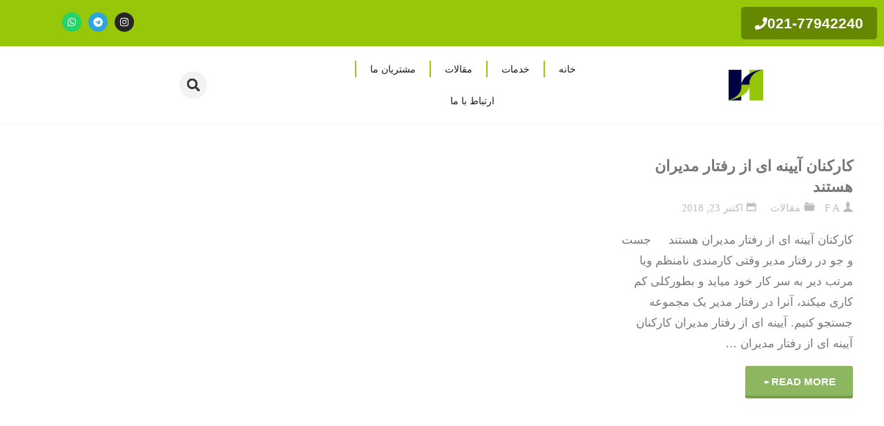

--- FILE ---
content_type: text/html; charset=UTF-8
request_url: https://agiso.ir/tag/%D8%AA%D8%A8%D8%B9%DB%8C%D8%AA/
body_size: 21213
content:
<!DOCTYPE html><html dir="rtl" lang="fa-IR"><head><meta charset="UTF-8"><meta name="viewport" content="width=device-width, initial-scale=1.0, viewport-fit=cover" /><meta name='robots' content='noindex, follow' /><title>تبعیت Archives - مشاوره ایزو - مشاور ایزو - گواهینامه ایزو</title><meta property="og:locale" content="fa_IR" /><meta property="og:type" content="article" /><meta property="og:title" content="تبعیت Archives - مشاوره ایزو - مشاور ایزو - گواهینامه ایزو" /><meta property="og:url" content="https://agiso.ir/tag/تبعیت/" /><meta property="og:site_name" content="مشاوره ایزو - مشاور ایزو - گواهینامه ایزو" /><meta property="og:image" content="https://agiso.ir/wp-content/uploads/2023/08/logo-ariyan.png" /><meta property="og:image:width" content="400" /><meta property="og:image:height" content="336" /><meta property="og:image:type" content="image/png" /> <script type="application/ld+json" class="yoast-schema-graph">{"@context":"https://schema.org","@graph":[{"@type":"CollectionPage","@id":"https://agiso.ir/tag/%d8%aa%d8%a8%d8%b9%db%8c%d8%aa/","url":"https://agiso.ir/tag/%d8%aa%d8%a8%d8%b9%db%8c%d8%aa/","name":"تبعیت Archives - مشاوره ایزو - مشاور ایزو - گواهینامه ایزو","isPartOf":{"@id":"https://agiso.ir/#website"},"breadcrumb":{"@id":"https://agiso.ir/tag/%d8%aa%d8%a8%d8%b9%db%8c%d8%aa/#breadcrumb"},"inLanguage":"fa-IR"},{"@type":"BreadcrumbList","@id":"https://agiso.ir/tag/%d8%aa%d8%a8%d8%b9%db%8c%d8%aa/#breadcrumb","itemListElement":[{"@type":"ListItem","position":1,"name":"Home","item":"https://agiso.ir/"},{"@type":"ListItem","position":2,"name":"تبعیت"}]},{"@type":"WebSite","@id":"https://agiso.ir/#website","url":"https://agiso.ir/","name":"مشاوره ایزو - مشاور ایزو - گواهینامه ایزو","description":"مشاوره ایزو 9001 ,  مشاور ایزو  02177942240-77959639","publisher":{"@id":"https://agiso.ir/#organization"},"alternateName":"ایزو","potentialAction":[{"@type":"SearchAction","target":{"@type":"EntryPoint","urlTemplate":"https://agiso.ir/?s={search_term_string}"},"query-input":{"@type":"PropertyValueSpecification","valueRequired":true,"valueName":"search_term_string"}}],"inLanguage":"fa-IR"},{"@type":"Organization","@id":"https://agiso.ir/#organization","name":"مشاور ایزو","url":"https://agiso.ir/","logo":{"@type":"ImageObject","inLanguage":"fa-IR","@id":"https://agiso.ir/#/schema/logo/image/","url":"https://agiso.ir/wp-content/uploads/2017/07/Aryan-gostar-Logo-1.jpg","contentUrl":"https://agiso.ir/wp-content/uploads/2017/07/Aryan-gostar-Logo-1.jpg","width":100,"height":84,"caption":"مشاور ایزو"},"image":{"@id":"https://agiso.ir/#/schema/logo/image/"}}]}</script> <link rel='dns-prefetch' href='//www.googletagmanager.com' /><link rel='dns-prefetch' href='//fonts.googleapis.com' /><style id='wp-img-auto-sizes-contain-inline-css'>img:is([sizes=auto i],[sizes^="auto," i]){contain-intrinsic-size:3000px 1500px}
/*# sourceURL=wp-img-auto-sizes-contain-inline-css */</style><link data-optimized="1" rel='stylesheet' id='wp-block-library-rtl-css' href='https://agiso.ir/wp-content/litespeed/css/8f54f960c0ace3fb474152aa35782a07.css?ver=82a07' media='all' /><style id='classic-theme-styles-inline-css'>/*! This file is auto-generated */
.wp-block-button__link{color:#fff;background-color:#32373c;border-radius:9999px;box-shadow:none;text-decoration:none;padding:calc(.667em + 2px) calc(1.333em + 2px);font-size:1.125em}.wp-block-file__button{background:#32373c;color:#fff;text-decoration:none}
/*# sourceURL=/wp-includes/css/classic-themes.min.css */</style><style id='global-styles-inline-css'>:root{--wp--preset--aspect-ratio--square: 1;--wp--preset--aspect-ratio--4-3: 4/3;--wp--preset--aspect-ratio--3-4: 3/4;--wp--preset--aspect-ratio--3-2: 3/2;--wp--preset--aspect-ratio--2-3: 2/3;--wp--preset--aspect-ratio--16-9: 16/9;--wp--preset--aspect-ratio--9-16: 9/16;--wp--preset--color--black: #000000;--wp--preset--color--cyan-bluish-gray: #abb8c3;--wp--preset--color--white: #ffffff;--wp--preset--color--pale-pink: #f78da7;--wp--preset--color--vivid-red: #cf2e2e;--wp--preset--color--luminous-vivid-orange: #ff6900;--wp--preset--color--luminous-vivid-amber: #fcb900;--wp--preset--color--light-green-cyan: #7bdcb5;--wp--preset--color--vivid-green-cyan: #00d084;--wp--preset--color--pale-cyan-blue: #8ed1fc;--wp--preset--color--vivid-cyan-blue: #0693e3;--wp--preset--color--vivid-purple: #9b51e0;--wp--preset--color--accent-1: #8CB65F;--wp--preset--color--accent-2: #44505B;--wp--preset--color--headings: #444444;--wp--preset--color--sitetext: #777777;--wp--preset--color--sitebg: #ffffff;--wp--preset--gradient--vivid-cyan-blue-to-vivid-purple: linear-gradient(135deg,rgb(6,147,227) 0%,rgb(155,81,224) 100%);--wp--preset--gradient--light-green-cyan-to-vivid-green-cyan: linear-gradient(135deg,rgb(122,220,180) 0%,rgb(0,208,130) 100%);--wp--preset--gradient--luminous-vivid-amber-to-luminous-vivid-orange: linear-gradient(135deg,rgb(252,185,0) 0%,rgb(255,105,0) 100%);--wp--preset--gradient--luminous-vivid-orange-to-vivid-red: linear-gradient(135deg,rgb(255,105,0) 0%,rgb(207,46,46) 100%);--wp--preset--gradient--very-light-gray-to-cyan-bluish-gray: linear-gradient(135deg,rgb(238,238,238) 0%,rgb(169,184,195) 100%);--wp--preset--gradient--cool-to-warm-spectrum: linear-gradient(135deg,rgb(74,234,220) 0%,rgb(151,120,209) 20%,rgb(207,42,186) 40%,rgb(238,44,130) 60%,rgb(251,105,98) 80%,rgb(254,248,76) 100%);--wp--preset--gradient--blush-light-purple: linear-gradient(135deg,rgb(255,206,236) 0%,rgb(152,150,240) 100%);--wp--preset--gradient--blush-bordeaux: linear-gradient(135deg,rgb(254,205,165) 0%,rgb(254,45,45) 50%,rgb(107,0,62) 100%);--wp--preset--gradient--luminous-dusk: linear-gradient(135deg,rgb(255,203,112) 0%,rgb(199,81,192) 50%,rgb(65,88,208) 100%);--wp--preset--gradient--pale-ocean: linear-gradient(135deg,rgb(255,245,203) 0%,rgb(182,227,212) 50%,rgb(51,167,181) 100%);--wp--preset--gradient--electric-grass: linear-gradient(135deg,rgb(202,248,128) 0%,rgb(113,206,126) 100%);--wp--preset--gradient--midnight: linear-gradient(135deg,rgb(2,3,129) 0%,rgb(40,116,252) 100%);--wp--preset--font-size--small: 10px;--wp--preset--font-size--medium: 20px;--wp--preset--font-size--large: 27px;--wp--preset--font-size--x-large: 42px;--wp--preset--font-size--normal: 17px;--wp--preset--font-size--larger: 43px;--wp--preset--spacing--20: 0.44rem;--wp--preset--spacing--30: 0.67rem;--wp--preset--spacing--40: 1rem;--wp--preset--spacing--50: 1.5rem;--wp--preset--spacing--60: 2.25rem;--wp--preset--spacing--70: 3.38rem;--wp--preset--spacing--80: 5.06rem;--wp--preset--shadow--natural: 6px 6px 9px rgba(0, 0, 0, 0.2);--wp--preset--shadow--deep: 12px 12px 50px rgba(0, 0, 0, 0.4);--wp--preset--shadow--sharp: 6px 6px 0px rgba(0, 0, 0, 0.2);--wp--preset--shadow--outlined: 6px 6px 0px -3px rgb(255, 255, 255), 6px 6px rgb(0, 0, 0);--wp--preset--shadow--crisp: 6px 6px 0px rgb(0, 0, 0);}:where(.is-layout-flex){gap: 0.5em;}:where(.is-layout-grid){gap: 0.5em;}body .is-layout-flex{display: flex;}.is-layout-flex{flex-wrap: wrap;align-items: center;}.is-layout-flex > :is(*, div){margin: 0;}body .is-layout-grid{display: grid;}.is-layout-grid > :is(*, div){margin: 0;}:where(.wp-block-columns.is-layout-flex){gap: 2em;}:where(.wp-block-columns.is-layout-grid){gap: 2em;}:where(.wp-block-post-template.is-layout-flex){gap: 1.25em;}:where(.wp-block-post-template.is-layout-grid){gap: 1.25em;}.has-black-color{color: var(--wp--preset--color--black) !important;}.has-cyan-bluish-gray-color{color: var(--wp--preset--color--cyan-bluish-gray) !important;}.has-white-color{color: var(--wp--preset--color--white) !important;}.has-pale-pink-color{color: var(--wp--preset--color--pale-pink) !important;}.has-vivid-red-color{color: var(--wp--preset--color--vivid-red) !important;}.has-luminous-vivid-orange-color{color: var(--wp--preset--color--luminous-vivid-orange) !important;}.has-luminous-vivid-amber-color{color: var(--wp--preset--color--luminous-vivid-amber) !important;}.has-light-green-cyan-color{color: var(--wp--preset--color--light-green-cyan) !important;}.has-vivid-green-cyan-color{color: var(--wp--preset--color--vivid-green-cyan) !important;}.has-pale-cyan-blue-color{color: var(--wp--preset--color--pale-cyan-blue) !important;}.has-vivid-cyan-blue-color{color: var(--wp--preset--color--vivid-cyan-blue) !important;}.has-vivid-purple-color{color: var(--wp--preset--color--vivid-purple) !important;}.has-black-background-color{background-color: var(--wp--preset--color--black) !important;}.has-cyan-bluish-gray-background-color{background-color: var(--wp--preset--color--cyan-bluish-gray) !important;}.has-white-background-color{background-color: var(--wp--preset--color--white) !important;}.has-pale-pink-background-color{background-color: var(--wp--preset--color--pale-pink) !important;}.has-vivid-red-background-color{background-color: var(--wp--preset--color--vivid-red) !important;}.has-luminous-vivid-orange-background-color{background-color: var(--wp--preset--color--luminous-vivid-orange) !important;}.has-luminous-vivid-amber-background-color{background-color: var(--wp--preset--color--luminous-vivid-amber) !important;}.has-light-green-cyan-background-color{background-color: var(--wp--preset--color--light-green-cyan) !important;}.has-vivid-green-cyan-background-color{background-color: var(--wp--preset--color--vivid-green-cyan) !important;}.has-pale-cyan-blue-background-color{background-color: var(--wp--preset--color--pale-cyan-blue) !important;}.has-vivid-cyan-blue-background-color{background-color: var(--wp--preset--color--vivid-cyan-blue) !important;}.has-vivid-purple-background-color{background-color: var(--wp--preset--color--vivid-purple) !important;}.has-black-border-color{border-color: var(--wp--preset--color--black) !important;}.has-cyan-bluish-gray-border-color{border-color: var(--wp--preset--color--cyan-bluish-gray) !important;}.has-white-border-color{border-color: var(--wp--preset--color--white) !important;}.has-pale-pink-border-color{border-color: var(--wp--preset--color--pale-pink) !important;}.has-vivid-red-border-color{border-color: var(--wp--preset--color--vivid-red) !important;}.has-luminous-vivid-orange-border-color{border-color: var(--wp--preset--color--luminous-vivid-orange) !important;}.has-luminous-vivid-amber-border-color{border-color: var(--wp--preset--color--luminous-vivid-amber) !important;}.has-light-green-cyan-border-color{border-color: var(--wp--preset--color--light-green-cyan) !important;}.has-vivid-green-cyan-border-color{border-color: var(--wp--preset--color--vivid-green-cyan) !important;}.has-pale-cyan-blue-border-color{border-color: var(--wp--preset--color--pale-cyan-blue) !important;}.has-vivid-cyan-blue-border-color{border-color: var(--wp--preset--color--vivid-cyan-blue) !important;}.has-vivid-purple-border-color{border-color: var(--wp--preset--color--vivid-purple) !important;}.has-vivid-cyan-blue-to-vivid-purple-gradient-background{background: var(--wp--preset--gradient--vivid-cyan-blue-to-vivid-purple) !important;}.has-light-green-cyan-to-vivid-green-cyan-gradient-background{background: var(--wp--preset--gradient--light-green-cyan-to-vivid-green-cyan) !important;}.has-luminous-vivid-amber-to-luminous-vivid-orange-gradient-background{background: var(--wp--preset--gradient--luminous-vivid-amber-to-luminous-vivid-orange) !important;}.has-luminous-vivid-orange-to-vivid-red-gradient-background{background: var(--wp--preset--gradient--luminous-vivid-orange-to-vivid-red) !important;}.has-very-light-gray-to-cyan-bluish-gray-gradient-background{background: var(--wp--preset--gradient--very-light-gray-to-cyan-bluish-gray) !important;}.has-cool-to-warm-spectrum-gradient-background{background: var(--wp--preset--gradient--cool-to-warm-spectrum) !important;}.has-blush-light-purple-gradient-background{background: var(--wp--preset--gradient--blush-light-purple) !important;}.has-blush-bordeaux-gradient-background{background: var(--wp--preset--gradient--blush-bordeaux) !important;}.has-luminous-dusk-gradient-background{background: var(--wp--preset--gradient--luminous-dusk) !important;}.has-pale-ocean-gradient-background{background: var(--wp--preset--gradient--pale-ocean) !important;}.has-electric-grass-gradient-background{background: var(--wp--preset--gradient--electric-grass) !important;}.has-midnight-gradient-background{background: var(--wp--preset--gradient--midnight) !important;}.has-small-font-size{font-size: var(--wp--preset--font-size--small) !important;}.has-medium-font-size{font-size: var(--wp--preset--font-size--medium) !important;}.has-large-font-size{font-size: var(--wp--preset--font-size--large) !important;}.has-x-large-font-size{font-size: var(--wp--preset--font-size--x-large) !important;}
:where(.wp-block-post-template.is-layout-flex){gap: 1.25em;}:where(.wp-block-post-template.is-layout-grid){gap: 1.25em;}
:where(.wp-block-term-template.is-layout-flex){gap: 1.25em;}:where(.wp-block-term-template.is-layout-grid){gap: 1.25em;}
:where(.wp-block-columns.is-layout-flex){gap: 2em;}:where(.wp-block-columns.is-layout-grid){gap: 2em;}
:root :where(.wp-block-pullquote){font-size: 1.5em;line-height: 1.6;}
/*# sourceURL=global-styles-inline-css */</style><link data-optimized="1" rel='stylesheet' id='kahuna-themefonts-css' href='https://agiso.ir/wp-content/litespeed/css/75584a342ab9b98af07ce1b997d3d377.css?ver=3d377' media='all' /><link data-optimized="1" rel='stylesheet' id='kahuna-main-css' href='https://agiso.ir/wp-content/litespeed/css/3b750ec7522e837648c6a25c91661f8f.css?ver=61f8f' media='all' /><style id='kahuna-main-inline-css'>body:not(.kahuna-landing-page) #container, #site-header-main-inside, #colophon-inside, .footer-inside, #breadcrumbs-container-inside, #header-page-title { margin: 0 auto; max-width: 1380px; } body:not(.kahuna-landing-page) #container { max-width: calc( 1380px - 4em ); } #site-header-main { left: 0; right: 0; } #primary { width: 320px; } #secondary { width: 380px; } #container.one-column .main { width: 100%; } #container.two-columns-right #secondary { float: right; } #container.two-columns-right .main, .two-columns-right #breadcrumbs { width: calc( 100% - 380px ); float: left; } #container.two-columns-left #primary { float: left; } #container.two-columns-left .main, .two-columns-left #breadcrumbs { width: calc( 100% - 320px ); float: right; } #container.three-columns-right #primary, #container.three-columns-left #primary, #container.three-columns-sided #primary { float: left; } #container.three-columns-right #secondary, #container.three-columns-left #secondary, #container.three-columns-sided #secondary { float: left; } #container.three-columns-right #primary, #container.three-columns-left #secondary { margin-left: 0%; margin-right: 0%; } #container.three-columns-right .main, .three-columns-right #breadcrumbs { width: calc( 100% - 700px ); float: left; } #container.three-columns-left .main, .three-columns-left #breadcrumbs { width: calc( 100% - 700px ); float: right; } #container.three-columns-sided #secondary { float: right; } #container.three-columns-sided .main, .three-columns-sided #breadcrumbs { width: calc( 100% - 700px ); float: right; } .three-columns-sided #breadcrumbs { margin: 0 calc( 0% + 380px ) 0 -1920px; } #site-text { clip: rect(1px, 1px, 1px, 1px); height: 1px; overflow: hidden; position: absolute !important; width: 1px; word-wrap: normal !important; } html { font-family: 'Source Sans Pro'; font-weight: 400; font-size: 17px; font-weight: 400; line-height: 1.8; } #site-title { font-family: Poppins; font-size: 110%; font-weight: 700; } #access ul li a { font-family: Source Sans Pro; font-size: 100%; font-weight: 600; } .widget-title { font-family: Poppins; font-size: 100%; font-weight: 700; } .widget-container { font-family: Source Sans Pro; font-size: 100%; font-weight: 400; } .entry-title, .page-title { font-family: Poppins; font-size: 160%; font-weight: 700; } .entry-meta > span { font-family: Source Sans Pro; font-weight: 400; } /*.post-thumbnail-container*/ .entry-meta > span { font-size: 90%; } .page-link, .pagination, .author-info .author-link, .comment .reply a, .comment-meta, .byline { font-family: Source Sans Pro; } .content-masonry .entry-title { font-size: 128%; } h1 { font-size: 2.33em; } h2 { font-size: 2.06em; } h3 { font-size: 1.79em; } h4 { font-size: 1.52em; } h5 { font-size: 1.25em; } h6 { font-size: 0.98em; } h1, h2, h3, h4, h5, h6 { font-family: Poppins; font-weight: 700; } body { color: #777777; background-color: #ffffff; } .lp-staticslider .staticslider-caption-title, .seriousslider.seriousslider-theme .seriousslider-caption-title, .lp-staticslider .staticslider-caption-text, .seriousslider.seriousslider-theme .seriousslider-caption-text, .lp-staticslider .staticslider-caption-text a { color: #FFFFFF; } #site-header-main, #site-header-main.header-fixed #site-header-main-inside, #access ul ul, .menu-search-animated .searchform input[type="search"], #access .menu-search-animated .searchform, #access::after, .kahuna-over-menu .header-fixed#site-header-main, .kahuna-over-menu .header-fixed#site-header-main #access:after { background-color: #FFFFFF; } #site-header-main { border-bottom-color: rgba(0,0,0,.05); } .kahuna-over-menu .header-fixed#site-header-main #site-title a, #nav-toggle { color: #8CB65F; } #access > div > ul > li, #access > div > ul > li > a, .kahuna-over-menu .header-fixed#site-header-main #access > div > ul > li:not([class*='current']), .kahuna-over-menu .header-fixed#site-header-main #access > div > ul > li:not([class*='current']) > a, .kahuna-over-menu .header-fixed#site-header-main #sheader.socials a::before, #sheader.socials a::before, #access .menu-search-animated .searchform input[type="search"], #mobile-menu { color: #000000; } .kahuna-over-menu .header-fixed#site-header-main #sheader.socials a:hover::before, #sheader.socials a:hover::before { color: #FFFFFF; } #access ul.sub-menu li a, #access ul.children li a { color: #888888; } #access ul.sub-menu li a, #access ul.children li a { background-color: #FFFFFF; } #access > div > ul > li:hover > a, #access > div > ul > li a:hover, #access > div > ul > li:hover, .kahuna-over-menu .header-fixed#site-header-main #access > div > ul > li > a:hover, .kahuna-over-menu .header-fixed#site-header-main #access > div > ul > li:hover { color: #8CB65F; } #access > div > ul > li > a > span::before, #site-title::before { background-color: #8CB65F; } #site-title a:hover { color: #8CB65F; } #access > div > ul > li.current_page_item > a, #access > div > ul > li.current-menu-item > a, #access > div > ul > li.current_page_ancestor > a, #access > div > ul > li.current-menu-ancestor > a, #access .sub-menu, #access .children, .kahuna-over-menu .header-fixed#site-header-main #access > div > ul > li > a { color: #44505B; } #access ul.children > li.current_page_item > a, #access ul.sub-menu > li.current-menu-item > a, #access ul.children > li.current_page_ancestor > a, #access ul.sub-menu > li.current-menu-ancestor > a { color: #44505B; } #access .sub-menu li:not(:last-child) span, #access .children li:not(:last-child) span { border-bottom: 1px solid #eeeeee; } .searchform .searchsubmit { color: #777777; } body:not(.kahuna-landing-page) article.hentry, body:not(.kahuna-landing-page) .main, body.kahuna-boxed-layout:not(.kahuna-landing-page) #container { background-color: #ffffff; } .pagination a, .pagination span { border-color: #eeeeee; } .page-link a, .page-link span em { background-color: #eeeeee; } .pagination a:hover, .pagination span:hover, .page-link a:hover, .page-link span em:hover { background-color: #eeeeee; } .post-thumbnail-container .featured-image-meta, #header-page-title-inside, .lp-staticslider .staticslider-caption-text span, .seriousslider.seriousslider-theme .seriousslider-caption-text span { background-color: rgba(0,0,0, 0.5); } .lp-staticslider .staticslider-caption-title span, .seriousslider.seriousslider-theme .seriousslider-caption-title span { background-color: rgba(140,182,95, 0.5); } .post-thumbnail-container .featured-image-link::before { background-color: #8CB65F; } #header-page-title .entry-meta .bl_categ a { background-color: #8CB65F; } #header-page-title .entry-meta .bl_categ a:hover { background-color: #9dc770; } .widget-title span { border-bottom-color: #8CB65F; } #colophon, #footer { background-color: #1E2C35; color: #BBBBBB; } #colophon { border-top: 5px solid #414f58 } #footer-bottom { background: #192730; } .entry-title a:active, .entry-title a:hover { color: #8CB65F; } .entry-title a:hover { border-top-color: #8CB65F; } span.entry-format { color: #8CB65F; } .entry-content blockquote::before, .entry-content blockquote::after { color: rgba(119,119,119,0.2); } .entry-content h5, .entry-content h6, .lp-text-content h5, .lp-text-content h6 { color: #44505B; } .entry-content h1, .entry-content h2, .entry-content h3, .entry-content h4, .lp-text-content h1, .lp-text-content h2, .lp-text-content h3, .lp-text-content h4 { color: #444444; } a { color: #8CB65F; } a:hover, .entry-meta span a:hover, .comments-link a:hover { color: #44505B; } .entry-meta > span.comments-link { top: 0.8em; } .socials a:before { color: #8CB65F; } #sheader.socials a:before { background-color: #f5f5f5; } #sfooter.socials a:before, .widget_cryout_socials .socials a:before { background-color: #28363f; } .sidey .socials a:before { background-color: #ffffff; } #sheader.socials a:hover:before { background-color: #8CB65F; color: #FFFFFF; } #sfooter.socials a:hover:before, .widget_cryout_socials .socials a:hover:before { background-color: #8CB65F; color: #1E2C35; } .sidey a:hover:before { background-color: #8CB65F; color: #ffffff; } .kahuna-normalizedtags #content .tagcloud a { color: #ffffff; background-color: #8CB65F; } .kahuna-normalizedtags #content .tagcloud a:hover { background-color: #44505B; } #nav-fixed i, #nav-fixed a + a { background-color: rgba(215,215,215,0.8); } #nav-fixed a:hover i, #nav-fixed a:hover + a, #nav-fixed a + a:hover { background-color: rgba(140,182,95,0.8); } #nav-fixed i, #nav-fixed span { color: #ffffff; } button#toTop { color: #8CB65F; border-color: #8CB65F; } button#toTop:hover { background-color: #8CB65F; color: #ffffff; border-color: #8CB65F; } @media (max-width: 800px) { .cryout #footer-bottom .footer-inside { padding-top: 2.5em; } .cryout .footer-inside a#toTop {background-color: #8CB65F; color: #ffffff;} .cryout .footer-inside a#toTop:hover { opacity: 0.8;} } a.continue-reading-link, .continue-reading-link::after { background-color:#8CB65F; color: #ffffff; } .entry-meta .icon-metas:before { color: #bcbcbc; } .kahuna-caption-one .main .wp-caption .wp-caption-text { border-bottom-color: #eeeeee; } .kahuna-caption-two .main .wp-caption .wp-caption-text { background-color: #f5f5f5; } .kahuna-image-one .entry-content img[class*="align"], .kahuna-image-one .entry-summary img[class*="align"], .kahuna-image-two .entry-content img[class*='align'], .kahuna-image-two .entry-summary img[class*='align'] { border-color: #eeeeee; } .kahuna-image-five .entry-content img[class*='align'], .kahuna-image-five .entry-summary img[class*='align'] { border-color: #8CB65F; } /* diffs */ span.edit-link a.post-edit-link, span.edit-link a.post-edit-link:hover, span.edit-link .icon-edit:before { color: #777777; } .searchform { border-color: #ebebeb; } #breadcrumbs-container { background-color: #f8f8f8; } .entry-meta span, .entry-meta a, .entry-utility span, .entry-utility a, .entry-meta time, #breadcrumbs-nav, #header-page-title .byline, .footermenu ul li span.sep { color: #bcbcbc; } .footermenu ul li a:hover { color: #8CB65F; } .footermenu ul li a::after { background: #8CB65F; } #breadcrumbs-nav a { color: #9e9e9e; } .entry-meta span.entry-sticky { background-color: #bcbcbc; color: #ffffff; } #commentform { } code, #nav-below .nav-previous a:before, #nav-below .nav-next a:before { background-color: #eeeeee; } pre, .comment-author { border-color: #eeeeee; } pre { background-color: #f8f8f8; } .commentlist .comment-body, .commentlist .pingback { background-color: #f5f5f5; } .commentlist .comment-body::after { border-top-color: #f5f5f5; } article .author-info { border-color: #eeeeee; } .page-header.pad-container { border-color: #eeeeee; } .comment-meta a { color: #dadada; } .commentlist .reply a { color: #c6c6c6; } .commentlist .reply a:hover { border-bottom-color: #8CB65F; } select, input[type], textarea { color: #777777; border-color: #e9e9e9; } .searchform input[type="search"], .searchform input[type="search"]:hover, .searchform input[type="search"]:focus { background-color: #ffffff; } input[type]:hover, textarea:hover, select:hover, input[type]:focus, textarea:focus, select:focus { background: #f5f5f5; } button, input[type="button"], input[type="submit"], input[type="reset"] { background-color: #8CB65F; color: #ffffff; } button:hover, input[type="button"]:hover, input[type="submit"]:hover, input[type="reset"]:hover { background-color: #44505B; } hr { background-color: #f0f0f0; } /* gutenberg */ .wp-block-image.alignwide { margin-left: calc( ( 0% + 2.5em ) * -1 ); margin-right: calc( ( 0% + 2.5em ) * -1 ); } .wp-block-image.alignwide img { /* width: calc( 100% + 5em ); max-width: calc( 100% + 5em ); */ } .has-accent-1-color, .has-accent-1-color:hover { color: #8CB65F; } .has-accent-2-color, .has-accent-2-color:hover { color: #44505B; } .has-headings-color, .has-headings-color:hover { color: #444444; } .has-sitetext-color, .has-sitetext-color:hover { color: #777777; } .has-sitebg-color, .has-sitebg-color:hover { color: #ffffff; } .has-accent-1-background-color { background-color: #8CB65F; } .has-accent-2-background-color { background-color: #44505B; } .has-headings-background-color { background-color: #444444; } .has-sitetext-background-color { background-color: #777777; } .has-sitebg-background-color { background-color: #ffffff; } .has-small-font-size { font-size: 10px; } .has-regular-font-size { font-size: 17px; } .has-large-font-size { font-size: 27px; } .has-larger-font-size { font-size: 43px; } .has-huge-font-size { font-size: 43px; } /* woocommerce */ .woocommerce-page #respond input#submit.alt, .woocommerce a.button.alt, .woocommerce-page button.button.alt, .woocommerce input.button.alt, .woocommerce #respond input#submit, .woocommerce a.button, .woocommerce button.button, .woocommerce input.button { background-color: #8CB65F; color: #ffffff; line-height: 1.8; } .woocommerce #respond input#submit:hover, .woocommerce a.button:hover, .woocommerce button.button:hover, .woocommerce input.button:hover { background-color: #aed881; color: #ffffff;} .woocommerce-page #respond input#submit.alt, .woocommerce a.button.alt, .woocommerce-page button.button.alt, .woocommerce input.button.alt { background-color: #44505B; color: #ffffff; line-height: 1.8; } .woocommerce-page #respond input#submit.alt:hover, .woocommerce a.button.alt:hover, .woocommerce-page button.button.alt:hover, .woocommerce input.button.alt:hover { background-color: #222e39; color: #ffffff;} .woocommerce div.product .woocommerce-tabs ul.tabs li.active { border-bottom-color: #ffffff; } .woocommerce #respond input#submit.alt.disabled, .woocommerce #respond input#submit.alt.disabled:hover, .woocommerce #respond input#submit.alt:disabled, .woocommerce #respond input#submit.alt:disabled:hover, .woocommerce #respond input#submit.alt[disabled]:disabled, .woocommerce #respond input#submit.alt[disabled]:disabled:hover, .woocommerce a.button.alt.disabled, .woocommerce a.button.alt.disabled:hover, .woocommerce a.button.alt:disabled, .woocommerce a.button.alt:disabled:hover, .woocommerce a.button.alt[disabled]:disabled, .woocommerce a.button.alt[disabled]:disabled:hover, .woocommerce button.button.alt.disabled, .woocommerce button.button.alt.disabled:hover, .woocommerce button.button.alt:disabled, .woocommerce button.button.alt:disabled:hover, .woocommerce button.button.alt[disabled]:disabled, .woocommerce button.button.alt[disabled]:disabled:hover, .woocommerce input.button.alt.disabled, .woocommerce input.button.alt.disabled:hover, .woocommerce input.button.alt:disabled, .woocommerce input.button.alt:disabled:hover, .woocommerce input.button.alt[disabled]:disabled, .woocommerce input.button.alt[disabled]:disabled:hover { background-color: #44505B; } .woocommerce ul.products li.product .price, .woocommerce div.product p.price, .woocommerce div.product span.price { color: #a9a9a9 } #add_payment_method #payment, .woocommerce-cart #payment, .woocommerce-checkout #payment { background: #f5f5f5; } .woocommerce .main .page-title { /*font-size: -0.004em; */ } /* mobile menu */ nav#mobile-menu { background-color: #FFFFFF; } #mobile-nav .searchform input[type="search"]{ background-color: #eeeeee; border-color: rgba(0,0,0,0.15); } nav#mobile-menu ul li.menu-burger { background-color: #f7f7f7 } .main .entry-content, .main .entry-summary { text-align: inherit; } .main p, .main ul, .main ol, .main dd, .main pre, .main hr { margin-bottom: 1em; } .main .entry-content p { text-indent: 0em; } .main a.post-featured-image { background-position: center center; } #header-widget-area { width: 33%; right: 10px; } .kahuna-striped-table .main thead th, .kahuna-bordered-table .main thead th, .kahuna-striped-table .main td, .kahuna-striped-table .main th, .kahuna-bordered-table .main th, .kahuna-bordered-table .main td { border-color: #e9e9e9; } .kahuna-clean-table .main th, .kahuna-striped-table .main tr:nth-child(even) td, .kahuna-striped-table .main tr:nth-child(even) th { background-color: #f6f6f6; } .kahuna-cropped-featured .main .post-thumbnail-container { height: 350px; } .kahuna-responsive-featured .main .post-thumbnail-container { max-height: 350px; height: auto; } article.hentry .article-inner, #content-masonry article.hentry .article-inner { padding: 0%; } #site-header-main { height:35px; } #access .menu-search-animated .searchform { height: 34px; line-height: 34px; } .menu-search-animated, #sheader-container, .identity, #nav-toggle { height:35px; line-height:35px; } #access div > ul > li > a { line-height:35px; } #branding { height:35px; } .kahuna-responsive-headerimage #masthead #header-image-main-inside { max-height: 350px; } .kahuna-cropped-headerimage #masthead #header-image-main-inside { height: 350px; } #site-text { display: none; } #masthead #site-header-main { position: fixed; } .kahuna-fixed-menu #header-image-main { margin-top: 35px; } @media (max-width: 640px) { #header-page-title .entry-title { font-size: 140%; } } .lp-staticslider .staticslider-caption, .seriousslider.seriousslider-theme .seriousslider-caption, .kahuna-landing-page .lp-blocks-inside, .kahuna-landing-page .lp-boxes-inside, .kahuna-landing-page .lp-text-inside, .kahuna-landing-page .lp-posts-inside, .kahuna-landing-page .lp-page-inside, .kahuna-landing-page .lp-section-header, .kahuna-landing-page .content-widget { max-width: 1380px; } .kahuna-landing-page .content-widget { margin: 0 auto; } .lp-staticslider { max-height: calc(100vh - 35px); } a.staticslider-button:nth-child(2n+1), .seriousslider-theme .seriousslider-caption-buttons a:nth-child(2n+1) { background-color: #8CB65F; color: #ffffff; border-color: #739d46; } .staticslider-button:nth-child(2n+1):hover, .seriousslider-theme .seriousslider-caption-buttons a:nth-child(2n+1):hover { background-color: #739d46; } a.staticslider-button:nth-child(2n), .seriousslider-theme .seriousslider-caption-buttons a:nth-child(2n) { color: #44505B; background-color: #ffffff; border-color: #e6e6e6; } a.staticslider-button:nth-child(2n):hover, .seriousslider-theme .seriousslider-caption-buttons a:nth-child(2n):hover { background-color: #e6e6e6; } .lp-block { background: #ffffff; } .lp-block:hover { box-shadow: 0 0 20px rgba(0,0,0, 0.15); } .lp-block i[class^=blicon]::before { color: #ffffff; border-color: #7da750; background-color: #8CB65F; } .lp-block:hover i::before { background-color: #7da750; } .lp-block i:after { background-color: #8CB65F; } .lp-block:hover i:after { background-color: #44505B; } .lp-block-text, .lp-boxes-static .lp-box-text, .lp-section-desc { color: #9f9f9f; } .lp-blocks { background-color: #ffffff; } .lp-boxes { background-color: #ECEFF2; } .lp-text { background-color: #F7F8F9; } .lp-boxes-static .lp-box:hover { box-shadow: 0 0 20px rgba(0,0,0, 0.15); } .lp-boxes-static .lp-box-image::after { background-color: #8CB65F; } .lp-boxes-static .lp-box-image .box-overlay { background-color: #a0ca73; } .lp-box-titlelink:hover { color: #8CB65F; } .lp-boxes-1 .lp-box .lp-box-image { height: 350px; } .lp-boxes-2 .lp-box .lp-box-image { height: 400px; } .lp-box-readmore:hover { color: #8CB65F; } #lp-posts, #lp-page { background-color: #FFF; } .lpbox-rnd1 { background-color: #b5b8bb; } .lpbox-rnd2 { background-color: #b0b3b6; } .lpbox-rnd3 { background-color: #abaeb1; } .lpbox-rnd4 { background-color: #a6a9ac; } .lpbox-rnd5 { background-color: #a1a4a7; } .lpbox-rnd6 { background-color: #9c9fa2; } .lpbox-rnd7 { background-color: #979a9d; } .lpbox-rnd8 { background-color: #929598; } 
/*# sourceURL=kahuna-main-inline-css */</style><link data-optimized="1" rel='stylesheet' id='kahuna-rtl-css' href='https://agiso.ir/wp-content/litespeed/css/cf05043f3e424e13fe90fca05aff9ed8.css?ver=f9ed8' media='all' /><link data-optimized="1" rel='stylesheet' id='elementor-frontend-css' href='https://agiso.ir/wp-content/litespeed/css/fd5fbfe117bf3a5629845e85da3a66a5.css?ver=a66a5' media='all' /><link data-optimized="1" rel='stylesheet' id='widget-icon-box-css' href='https://agiso.ir/wp-content/litespeed/css/b96d46d3ca7e0bd009c6c95706a1d9d5.css?ver=1d9d5' media='all' /><link data-optimized="1" rel='stylesheet' id='widget-social-icons-css' href='https://agiso.ir/wp-content/litespeed/css/a565142bb9a5c4ad4bfb09b5a788a382.css?ver=8a382' media='all' /><link data-optimized="1" rel='stylesheet' id='e-apple-webkit-css' href='https://agiso.ir/wp-content/litespeed/css/ca8bf000e265611776426c065228460b.css?ver=8460b' media='all' /><link data-optimized="1" rel='stylesheet' id='widget-image-css' href='https://agiso.ir/wp-content/litespeed/css/92fcf4cbe094d2aa40310c41e030b3fb.css?ver=0b3fb' media='all' /><link data-optimized="1" rel='stylesheet' id='widget-nav-menu-css' href='https://agiso.ir/wp-content/litespeed/css/b7a1d6dc72dab30b13f9d4544b7bc7c9.css?ver=bc7c9' media='all' /><link data-optimized="1" rel='stylesheet' id='widget-search-form-css' href='https://agiso.ir/wp-content/litespeed/css/1bc32b37c3a857b0bbaf3eb08f97c3fc.css?ver=7c3fc' media='all' /><link data-optimized="1" rel='stylesheet' id='e-sticky-css' href='https://agiso.ir/wp-content/litespeed/css/7b76bb076b8f00ea23bcbf5d28dd6827.css?ver=d6827' media='all' /><link data-optimized="1" rel='stylesheet' id='widget-icon-list-css' href='https://agiso.ir/wp-content/litespeed/css/01d98bd47eeaa1c6313f98e6fff79f13.css?ver=79f13' media='all' /><link data-optimized="1" rel='stylesheet' id='widget-heading-css' href='https://agiso.ir/wp-content/litespeed/css/6a08b30aa15b26423c316a666b894fc9.css?ver=94fc9' media='all' /><link data-optimized="1" rel='stylesheet' id='elementor-post-15105-css' href='https://agiso.ir/wp-content/litespeed/css/204e44bebb54a1e3bcf8000cdede6059.css?ver=e6059' media='all' /><link data-optimized="1" rel='stylesheet' id='base-desktop-css' href='https://agiso.ir/wp-content/litespeed/css/650bab582e28146fc57801c814bd84b6.css?ver=d84b6' media='all' /><link data-optimized="1" rel='stylesheet' id='elementor-post-15110-css' href='https://agiso.ir/wp-content/litespeed/css/5f662559e422fd39a3708f9a7f43c51b.css?ver=3c51b' media='all' /><link data-optimized="1" rel='stylesheet' id='elementor-post-15204-css' href='https://agiso.ir/wp-content/litespeed/css/461f4ef46e87049afea90c77d1e8b88f.css?ver=8b88f' media='all' /> <script src="https://agiso.ir/wp-includes/js/jquery/jquery.min.js" id="jquery-core-js"></script> 
 <script type="litespeed/javascript" data-src="https://www.googletagmanager.com/gtag/js?id=GT-WB74TGRB" id="google_gtagjs-js"></script> <script id="google_gtagjs-js-after" type="litespeed/javascript">window.dataLayer=window.dataLayer||[];function gtag(){dataLayer.push(arguments)}
gtag("set","linker",{"domains":["agiso.ir"]});gtag("js",new Date());gtag("set","developer_id.dZTNiMT",!0);gtag("config","GT-WB74TGRB");window._googlesitekit=window._googlesitekit||{};window._googlesitekit.throttledEvents=[];window._googlesitekit.gtagEvent=(name,data)=>{var key=JSON.stringify({name,data});if(!!window._googlesitekit.throttledEvents[key]){return}window._googlesitekit.throttledEvents[key]=!0;setTimeout(()=>{delete window._googlesitekit.throttledEvents[key]},5);gtag("event",name,{...data,event_source:"site-kit"})}</script> <meta name="generator" content="Site Kit by Google 1.168.0" /><style>.recentcomments a{display:inline !important;padding:0 !important;margin:0 !important;}</style><style>.e-con.e-parent:nth-of-type(n+4):not(.e-lazyloaded):not(.e-no-lazyload),
				.e-con.e-parent:nth-of-type(n+4):not(.e-lazyloaded):not(.e-no-lazyload) * {
					background-image: none !important;
				}
				@media screen and (max-height: 1024px) {
					.e-con.e-parent:nth-of-type(n+3):not(.e-lazyloaded):not(.e-no-lazyload),
					.e-con.e-parent:nth-of-type(n+3):not(.e-lazyloaded):not(.e-no-lazyload) * {
						background-image: none !important;
					}
				}
				@media screen and (max-height: 640px) {
					.e-con.e-parent:nth-of-type(n+2):not(.e-lazyloaded):not(.e-no-lazyload),
					.e-con.e-parent:nth-of-type(n+2):not(.e-lazyloaded):not(.e-no-lazyload) * {
						background-image: none !important;
					}
				}</style><meta name="redi-version" content="1.2.7" /><link rel="icon" href="https://agiso.ir/wp-content/uploads/2017/07/cropped-Aryan-gostar-Logo-1.jpg" sizes="32x32" /><link rel="icon" href="https://agiso.ir/wp-content/uploads/2017/07/cropped-Aryan-gostar-Logo-1.jpg" sizes="192x192" /><link rel="apple-touch-icon" href="https://agiso.ir/wp-content/uploads/2017/07/cropped-Aryan-gostar-Logo-1.jpg" /><meta name="msapplication-TileImage" content="https://agiso.ir/wp-content/uploads/2017/07/cropped-Aryan-gostar-Logo-1.jpg" /></head><body data-rsssl=1 class="rtl archive tag tag-2993 wp-custom-logo wp-embed-responsive wp-theme-kahuna kahuna-image-none kahuna-caption-one kahuna-totop-normal kahuna-stripped-table kahuna-fixed-menu kahuna-menu-center kahuna-cropped-headerimage kahuna-responsive-featured kahuna-magazine-three kahuna-magazine-layout kahuna-comhide-in-posts kahuna-comhide-in-pages kahuna-comment-placeholder kahuna-header-titles kahuna-header-titles-nodesc kahuna-elementradius kahuna-normalizedtags kahuna-article-animation-zoomIn elementor-default elementor-kit-15105">
<a class="skip-link screen-reader-text" href="#main" title="رد شدن از محتوا"> رد شدن از محتوا </a><header data-elementor-type="header" data-elementor-id="15110" class="elementor elementor-15110 elementor-location-header" data-elementor-post-type="elementor_library"><section class="elementor-section elementor-top-section elementor-element elementor-element-22322960 elementor-section-content-middle elementor-section-stretched elementor-section-boxed elementor-section-height-default elementor-section-height-default" data-id="22322960" data-element_type="section" data-settings="{&quot;stretch_section&quot;:&quot;section-stretched&quot;,&quot;background_background&quot;:&quot;classic&quot;}"><div class="elementor-container elementor-column-gap-default"><div class="elementor-column elementor-col-50 elementor-top-column elementor-element elementor-element-5f2df646" data-id="5f2df646" data-element_type="column"><div class="elementor-widget-wrap elementor-element-populated"><div class="elementor-element elementor-element-7f3b9fcd elementor-position-inline-start elementor-widget__width-auto elementor-widget-tablet__width-auto elementor-widget-mobile__width-inherit elementor-view-default elementor-widget elementor-widget-icon-box" data-id="7f3b9fcd" data-element_type="widget" data-widget_type="icon-box.default"><div class="elementor-widget-container"><div class="elementor-icon-box-wrapper"><div class="elementor-icon-box-icon">
<a href="tel:%2002177942240" class="elementor-icon" tabindex="-1" aria-label=" 021-77942240">
<svg aria-hidden="true" class="e-font-icon-svg e-fas-phone" viewBox="0 0 512 512" xmlns="http://www.w3.org/2000/svg"><path d="M493.4 24.6l-104-24c-11.3-2.6-22.9 3.3-27.5 13.9l-48 112c-4.2 9.8-1.4 21.3 6.9 28l60.6 49.6c-36 76.7-98.9 140.5-177.2 177.2l-49.6-60.6c-6.8-8.3-18.2-11.1-28-6.9l-112 48C3.9 366.5-2 378.1.6 389.4l24 104C27.1 504.2 36.7 512 48 512c256.1 0 464-207.5 464-464 0-11.2-7.7-20.9-18.6-23.4z"></path></svg>				</a></div><div class="elementor-icon-box-content"><h3 class="elementor-icon-box-title">
<a href="tel:%2002177942240" >
021-77942240						</a></h3></div></div></div></div></div></div><div class="elementor-column elementor-col-50 elementor-top-column elementor-element elementor-element-638218c5 elementor-hidden-mobile" data-id="638218c5" data-element_type="column"><div class="elementor-widget-wrap elementor-element-populated"><div class="elementor-element elementor-element-60bc25af elementor-shape-circle e-grid-align-left elementor-widget__width-initial elementor-widget-mobile__width-auto elementor-grid-0 elementor-widget elementor-widget-social-icons" data-id="60bc25af" data-element_type="widget" data-widget_type="social-icons.default"><div class="elementor-widget-container"><div class="elementor-social-icons-wrapper elementor-grid" role="list">
<span class="elementor-grid-item" role="listitem">
<a class="elementor-icon elementor-social-icon elementor-social-icon-instagram elementor-repeater-item-bd8b17c" href="https://instagram.com/aryangostarco?igshid=MzRlODBiNWFlZA==" target="_blank">
<span class="elementor-screen-only">Instagram</span>
<svg aria-hidden="true" class="e-font-icon-svg e-fab-instagram" viewBox="0 0 448 512" xmlns="http://www.w3.org/2000/svg"><path d="M224.1 141c-63.6 0-114.9 51.3-114.9 114.9s51.3 114.9 114.9 114.9S339 319.5 339 255.9 287.7 141 224.1 141zm0 189.6c-41.1 0-74.7-33.5-74.7-74.7s33.5-74.7 74.7-74.7 74.7 33.5 74.7 74.7-33.6 74.7-74.7 74.7zm146.4-194.3c0 14.9-12 26.8-26.8 26.8-14.9 0-26.8-12-26.8-26.8s12-26.8 26.8-26.8 26.8 12 26.8 26.8zm76.1 27.2c-1.7-35.9-9.9-67.7-36.2-93.9-26.2-26.2-58-34.4-93.9-36.2-37-2.1-147.9-2.1-184.9 0-35.8 1.7-67.6 9.9-93.9 36.1s-34.4 58-36.2 93.9c-2.1 37-2.1 147.9 0 184.9 1.7 35.9 9.9 67.7 36.2 93.9s58 34.4 93.9 36.2c37 2.1 147.9 2.1 184.9 0 35.9-1.7 67.7-9.9 93.9-36.2 26.2-26.2 34.4-58 36.2-93.9 2.1-37 2.1-147.8 0-184.8zM398.8 388c-7.8 19.6-22.9 34.7-42.6 42.6-29.5 11.7-99.5 9-132.1 9s-102.7 2.6-132.1-9c-19.6-7.8-34.7-22.9-42.6-42.6-11.7-29.5-9-99.5-9-132.1s-2.6-102.7 9-132.1c7.8-19.6 22.9-34.7 42.6-42.6 29.5-11.7 99.5-9 132.1-9s102.7-2.6 132.1 9c19.6 7.8 34.7 22.9 42.6 42.6 11.7 29.5 9 99.5 9 132.1s2.7 102.7-9 132.1z"></path></svg>					</a>
</span>
<span class="elementor-grid-item" role="listitem">
<a class="elementor-icon elementor-social-icon elementor-social-icon-telegram elementor-repeater-item-a679bd5" href="https://t.me/AriyanGostar" target="_blank">
<span class="elementor-screen-only">Telegram</span>
<svg aria-hidden="true" class="e-font-icon-svg e-fab-telegram" viewBox="0 0 496 512" xmlns="http://www.w3.org/2000/svg"><path d="M248 8C111 8 0 119 0 256s111 248 248 248 248-111 248-248S385 8 248 8zm121.8 169.9l-40.7 191.8c-3 13.6-11.1 16.9-22.4 10.5l-62-45.7-29.9 28.8c-3.3 3.3-6.1 6.1-12.5 6.1l4.4-63.1 114.9-103.8c5-4.4-1.1-6.9-7.7-2.5l-142 89.4-61.2-19.1c-13.3-4.2-13.6-13.3 2.8-19.7l239.1-92.2c11.1-4 20.8 2.7 17.2 19.5z"></path></svg>					</a>
</span>
<span class="elementor-grid-item" role="listitem">
<a class="elementor-icon elementor-social-icon elementor-social-icon-whatsapp elementor-repeater-item-18ea3e7" href="https://wa/me/989371653503" target="_blank">
<span class="elementor-screen-only">Whatsapp</span>
<svg aria-hidden="true" class="e-font-icon-svg e-fab-whatsapp" viewBox="0 0 448 512" xmlns="http://www.w3.org/2000/svg"><path d="M380.9 97.1C339 55.1 283.2 32 223.9 32c-122.4 0-222 99.6-222 222 0 39.1 10.2 77.3 29.6 111L0 480l117.7-30.9c32.4 17.7 68.9 27 106.1 27h.1c122.3 0 224.1-99.6 224.1-222 0-59.3-25.2-115-67.1-157zm-157 341.6c-33.2 0-65.7-8.9-94-25.7l-6.7-4-69.8 18.3L72 359.2l-4.4-7c-18.5-29.4-28.2-63.3-28.2-98.2 0-101.7 82.8-184.5 184.6-184.5 49.3 0 95.6 19.2 130.4 54.1 34.8 34.9 56.2 81.2 56.1 130.5 0 101.8-84.9 184.6-186.6 184.6zm101.2-138.2c-5.5-2.8-32.8-16.2-37.9-18-5.1-1.9-8.8-2.8-12.5 2.8-3.7 5.6-14.3 18-17.6 21.8-3.2 3.7-6.5 4.2-12 1.4-32.6-16.3-54-29.1-75.5-66-5.7-9.8 5.7-9.1 16.3-30.3 1.8-3.7.9-6.9-.5-9.7-1.4-2.8-12.5-30.1-17.1-41.2-4.5-10.8-9.1-9.3-12.5-9.5-3.2-.2-6.9-.2-10.6-.2-3.7 0-9.7 1.4-14.8 6.9-5.1 5.6-19.4 19-19.4 46.3 0 27.3 19.9 53.7 22.6 57.4 2.8 3.7 39.1 59.7 94.8 83.8 35.2 15.2 49 16.5 66.6 13.9 10.7-1.6 32.8-13.4 37.4-26.4 4.6-13 4.6-24.1 3.2-26.4-1.3-2.5-5-3.9-10.5-6.6z"></path></svg>					</a>
</span></div></div></div></div></div></div></section><section class="elementor-section elementor-top-section elementor-element elementor-element-1b8367a3 elementor-section-content-middle elementor-section-boxed elementor-section-height-default elementor-section-height-default" data-id="1b8367a3" data-element_type="section" data-settings="{&quot;background_background&quot;:&quot;classic&quot;,&quot;sticky&quot;:&quot;top&quot;,&quot;sticky_on&quot;:[&quot;desktop&quot;,&quot;tablet&quot;,&quot;mobile&quot;],&quot;sticky_offset&quot;:0,&quot;sticky_effects_offset&quot;:0,&quot;sticky_anchor_link_offset&quot;:0}"><div class="elementor-container elementor-column-gap-default"><div class="elementor-column elementor-col-33 elementor-top-column elementor-element elementor-element-52e45612" data-id="52e45612" data-element_type="column"><div class="elementor-widget-wrap elementor-element-populated"><div class="elementor-element elementor-element-1b034bfb elementor-widget__width-initial elementor-widget elementor-widget-image" data-id="1b034bfb" data-element_type="widget" data-widget_type="image.default"><div class="elementor-widget-container">
<a href="https://agiso.ir">
<img data-lazyloaded="1" src="[data-uri]" width="50" height="50" data-src="https://agiso.ir/wp-content/uploads/elementor/thumbs/logo-ariyan-rbp5vuyrwhzidqgh2k2ohih1n20p928op68mxbern8.png" title="logo-ariyan" alt="لوگو" loading="lazy" /><noscript><img width="50" height="50" src="https://agiso.ir/wp-content/uploads/elementor/thumbs/logo-ariyan-rbp5vuyrwhzidqgh2k2ohih1n20p928op68mxbern8.png" title="logo-ariyan" alt="لوگو" loading="lazy" /></noscript>								</a></div></div></div></div><div class="elementor-column elementor-col-33 elementor-top-column elementor-element elementor-element-298f3b0f" data-id="298f3b0f" data-element_type="column"><div class="elementor-widget-wrap elementor-element-populated"><div class="elementor-element elementor-element-7ba29a3c elementor-nav-menu__align-center elementor-nav-menu--stretch elementor-widget__width-initial elementor-nav-menu--dropdown-mobile elementor-nav-menu__text-align-aside elementor-nav-menu--toggle elementor-nav-menu--burger elementor-widget elementor-widget-nav-menu" data-id="7ba29a3c" data-element_type="widget" data-settings="{&quot;full_width&quot;:&quot;stretch&quot;,&quot;layout&quot;:&quot;horizontal&quot;,&quot;submenu_icon&quot;:{&quot;value&quot;:&quot;&lt;svg aria-hidden=\&quot;true\&quot; class=\&quot;e-font-icon-svg e-fas-caret-down\&quot; viewBox=\&quot;0 0 320 512\&quot; xmlns=\&quot;http:\/\/www.w3.org\/2000\/svg\&quot;&gt;&lt;path d=\&quot;M31.3 192h257.3c17.8 0 26.7 21.5 14.1 34.1L174.1 354.8c-7.8 7.8-20.5 7.8-28.3 0L17.2 226.1C4.6 213.5 13.5 192 31.3 192z\&quot;&gt;&lt;\/path&gt;&lt;\/svg&gt;&quot;,&quot;library&quot;:&quot;fa-solid&quot;},&quot;toggle&quot;:&quot;burger&quot;}" data-widget_type="nav-menu.default"><div class="elementor-widget-container"><nav aria-label="منو" class="elementor-nav-menu--main elementor-nav-menu__container elementor-nav-menu--layout-horizontal e--pointer-overline e--animation-fade"><ul id="menu-1-7ba29a3c" class="elementor-nav-menu"><li class="menu-item menu-item-type-post_type menu-item-object-page menu-item-home menu-item-15517"><a href="https://agiso.ir/" class="elementor-item">خانه</a></li><li class="menu-item menu-item-type-custom menu-item-object-custom menu-item-has-children menu-item-15955"><a href="#" class="elementor-item elementor-item-anchor">خدمات</a><ul class="sub-menu elementor-nav-menu--dropdown"><li class="menu-item menu-item-type-taxonomy menu-item-object-category menu-item-has-children menu-item-1080"><a href="https://agiso.ir/category/iso-consulting/" class="elementor-sub-item">مشاوره ایزو</a><ul class="sub-menu elementor-nav-menu--dropdown"><li class="menu-item menu-item-type-post_type menu-item-object-post menu-item-1085"><a href="https://agiso.ir/%d8%a7%db%8c%d8%b2%d9%88-14001/" class="elementor-sub-item">مشاوره ایزو 14001</a></li><li class="menu-item menu-item-type-post_type menu-item-object-page menu-item-11242"><a href="https://agiso.ir/iso-450012018/" class="elementor-sub-item">ایزو 45001:2018 ( ISO 45001 )</a></li><li class="menu-item menu-item-type-post_type menu-item-object-post menu-item-1083"><a href="https://agiso.ir/%d9%85%d8%b4%d8%a7%d9%88%d8%b1%d9%87-%d8%a7%db%8c%d8%b2%d9%88-9001/" class="elementor-sub-item">مشاوره ایزو 9001 (ISO 9001)</a></li><li class="menu-item menu-item-type-post_type menu-item-object-post menu-item-1099"><a href="https://agiso.ir/%d9%85%d8%b4%d8%a7%d9%88%d8%b1%d9%87-%d8%a7%db%8c%d8%b2%d9%88-13485/" class="elementor-sub-item">مشاوره ایزو 13485</a></li><li class="menu-item menu-item-type-post_type menu-item-object-post menu-item-1294"><a href="https://agiso.ir/%d9%85%d8%b9%d8%b1%d9%81%d9%8a-%d8%a7%d8%b3%d8%aa%d8%a7%d9%86%d8%af%d8%a7%d8%b1%d8%af-%d8%a7%d9%8a%d8%b2%d9%88-22000-%d9%88-%d9%83%d8%a7%d8%b1%d8%a8%d8%b1%d8%af-%d8%a2%d9%86/" class="elementor-sub-item">ایزو 22000</a></li><li class="menu-item menu-item-type-post_type menu-item-object-post menu-item-1103"><a href="https://agiso.ir/%d8%a7%db%8c%d8%b2%d9%88-27001/" class="elementor-sub-item">ایزو 27001</a></li><li class="menu-item menu-item-type-post_type menu-item-object-post menu-item-1094"><a href="https://agiso.ir/%d8%a7%db%8c%d8%b2%d9%88-10002/" class="elementor-sub-item">ایزو 10002</a></li><li class="menu-item menu-item-type-post_type menu-item-object-post menu-item-1095"><a href="https://agiso.ir/%d8%a7%db%8c%d8%b2%d9%88-10004/" class="elementor-sub-item">ایزو 10004</a></li><li class="menu-item menu-item-type-post_type menu-item-object-post menu-item-1096"><a href="https://agiso.ir/%d8%a7%db%8c%d8%b2%d9%88-10015/" class="elementor-sub-item">ایزو 10015</a></li><li class="menu-item menu-item-type-post_type menu-item-object-post menu-item-1101"><a href="https://agiso.ir/%d8%a7%db%8c%d8%b2%d9%88-17025/" class="elementor-sub-item">ایزو 17025</a></li><li class="menu-item menu-item-type-post_type menu-item-object-post menu-item-1111"><a href="https://agiso.ir/%d8%a7%db%8c%d8%b2%d9%88-ts29001/" class="elementor-sub-item">ایزو TS29001</a></li><li class="menu-item menu-item-type-post_type menu-item-object-post menu-item-1092"><a href="https://agiso.ir/%d9%85%d8%ac%d9%88%d8%b2-ce/" class="elementor-sub-item">مجوز  CE</a></li><li class="menu-item menu-item-type-post_type menu-item-object-post menu-item-1089"><a href="https://agiso.ir/%d8%b3%d9%8a%d8%b3%d8%aa%d9%85-%d9%85%d8%af%d9%8a%d8%b1%d9%8a%d8%aa-%d9%8a%da%a9%d9%be%d8%a7%d8%b1%da%86%d9%87-ims/" class="elementor-sub-item">سيستم مديريت يکپارچه IMS</a></li><li class="menu-item menu-item-type-post_type menu-item-object-post menu-item-1088"><a href="https://agiso.ir/hse-ms-%da%86%db%8c%d8%b3%d8%aa-%d8%9f/" class="elementor-sub-item">HSE-MS  چیست ؟</a></li><li class="menu-item menu-item-type-post_type menu-item-object-post menu-item-1087"><a href="https://agiso.ir/%d8%a7%db%8c%d8%b2%d9%88-18001/" class="elementor-sub-item">OHSAS 18001</a></li><li class="menu-item menu-item-type-post_type menu-item-object-post menu-item-1091"><a href="https://agiso.ir/%d8%b3%db%8c%d8%b3%d8%aa%d9%85-%d9%85%d8%af%db%8c%d8%b1%db%8c%d8%aa-%d8%a7%d9%86%d8%b1%da%98%db%8c-%d8%a7%db%8c%d8%b2%d9%88-50001/" class="elementor-sub-item">سیستم مدیریت انرژی ایزو 50001</a></li><li class="menu-item menu-item-type-post_type menu-item-object-post menu-item-1102"><a href="https://agiso.ir/%d8%a7%db%8c%d8%b2%d9%88-26000-iso-26000/" class="elementor-sub-item">ایزو 26000 (ISO 26000)</a></li><li class="menu-item menu-item-type-post_type menu-item-object-post menu-item-1098"><a href="https://agiso.ir/%d8%a7%db%8c%d8%b2%d9%88-13485/" class="elementor-sub-item">ایزو 13485</a></li></ul></li><li class="menu-item menu-item-type-post_type menu-item-object-page menu-item-has-children menu-item-15043"><a href="https://agiso.ir/business-coaching/" class="elementor-sub-item">کوچینگ کسب و کار</a><ul class="sub-menu elementor-nav-menu--dropdown"><li class="menu-item menu-item-type-post_type menu-item-object-post menu-item-15071"><a href="https://agiso.ir/%da%a9%d9%88%da%86%db%8c%d9%86%da%af-%d8%b3%d8%a7%d8%b2%d9%85%d8%a7%d9%86%db%8c/" class="elementor-sub-item">کوچینگ سازمانی</a></li><li class="menu-item menu-item-type-post_type menu-item-object-post menu-item-15070"><a href="https://agiso.ir/%da%a9%d9%88%da%86%db%8c%d9%86%da%af-%d9%85%d8%af%db%8c%d8%b1%db%8c%d8%aa/" class="elementor-sub-item">کوچینگ مدیریت</a></li><li class="menu-item menu-item-type-post_type menu-item-object-post menu-item-15077"><a href="https://agiso.ir/%d9%85%d8%b4%d8%a7%d9%88%d8%b1%d9%87-%d8%a7%d8%b3%d8%aa%d8%b1%d8%a7%d8%aa%da%98%db%8c/" class="elementor-sub-item">مشاوره استراتژی</a></li><li class="menu-item menu-item-type-post_type menu-item-object-post menu-item-15076"><a href="https://agiso.ir/%d9%85%d8%b4%d8%a7%d9%88%d8%b1%d9%87-%d9%85%d9%86%d8%a7%d8%a8%d8%b9-%d8%a7%d9%86%d8%b3%d8%a7%d9%86%db%8c/" class="elementor-sub-item">مشاوره منابع انسانی</a></li></ul></li><li class="menu-item menu-item-type-post_type menu-item-object-page menu-item-has-children menu-item-15042"><a href="https://agiso.ir/business-idea/" class="elementor-sub-item">ایده های کسب و کار</a><ul class="sub-menu elementor-nav-menu--dropdown"><li class="menu-item menu-item-type-post_type menu-item-object-post menu-item-15069"><a href="https://agiso.ir/business-startup/" class="elementor-sub-item">مشاوره راه اندازی کسب و کار</a></li><li class="menu-item menu-item-type-post_type menu-item-object-post menu-item-15068"><a href="https://agiso.ir/investment-advice/" class="elementor-sub-item">مشاوره سرمایه گذاری</a></li><li class="menu-item menu-item-type-post_type menu-item-object-post menu-item-15067"><a href="https://agiso.ir/%d9%85%d8%b4%d8%a7%d9%88%d8%b1%d9%87-%d8%aa%d8%ad%d9%84%db%8c%d9%84-%d8%b1%db%8c%d8%b3%da%a9-%d9%87%d8%a7%db%8c-%d8%b3%d8%b1%d9%85%d8%a7%db%8c%d9%87-%da%af%d8%b0%d8%a7%d8%b1%db%8c/" class="elementor-sub-item">مشاوره تحلیل ریسک های سرمایه گذاری</a></li><li class="menu-item menu-item-type-post_type menu-item-object-post menu-item-15066"><a href="https://agiso.ir/%d9%85%d8%b4%d8%a7%d9%88%d8%b1%d9%87-%d8%b4%d8%ba%d9%84%d8%8c-%d8%a7%d8%b3%d8%aa%d8%ae%d8%af%d8%a7%d9%85-%d9%88-%d8%b1%d8%b2%d9%88%d9%85%d9%87/" class="elementor-sub-item">مشاوره شغل، استخدام و رزومه</a></li><li class="menu-item menu-item-type-post_type menu-item-object-post menu-item-15065"><a href="https://agiso.ir/startup-consulting/" class="elementor-sub-item">مشاوره استارتاپ</a></li><li class="menu-item menu-item-type-post_type menu-item-object-post menu-item-15064"><a href="https://agiso.ir/plan-consultation/" class="elementor-sub-item">مشاوره تهیه طرح توجیهی</a></li></ul></li><li class="menu-item menu-item-type-post_type menu-item-object-page menu-item-1070"><a href="https://agiso.ir/%d8%a2%da%a9%d8%a7%d8%af%d9%85%db%8c-%d8%a2%d9%85%d9%88%d8%b2%d8%b4%db%8c/" class="elementor-sub-item">آکادمی آموزشی</a></li></ul></li><li class="menu-item menu-item-type-taxonomy menu-item-object-category menu-item-1079"><a href="https://agiso.ir/category/%d9%85%d9%82%d8%a7%d9%84%d8%a7%d8%aa/" class="elementor-item">مقالات</a></li><li class="menu-item menu-item-type-post_type menu-item-object-page menu-item-has-children menu-item-15029"><a href="https://agiso.ir/%d9%85%d8%b4%d8%aa%d8%b1%db%8c%d8%a7%d9%86-%d9%85%d8%a7/" class="elementor-item">مشتریان ما</a><ul class="sub-menu elementor-nav-menu--dropdown"><li class="menu-item menu-item-type-post_type menu-item-object-page menu-item-1078"><a href="https://agiso.ir/%d9%84%db%8c%d8%b3%d8%aa-%d9%85%d8%b4%d8%aa%d8%b1%db%8c%d8%a7%d9%86/" class="elementor-sub-item">لیست مشتریان</a></li><li class="menu-item menu-item-type-post_type menu-item-object-page menu-item-15025"><a href="https://agiso.ir/%da%af%d9%88%d8%a7%d9%87%db%8c-%d8%ad%d8%b3%d9%86-%d8%a7%d9%86%d8%ac%d8%a7%d9%85-%da%a9%d8%a7%d8%b1/" class="elementor-sub-item">گواهی حسن انجام کار</a></li></ul></li><li class="menu-item menu-item-type-custom menu-item-object-custom menu-item-has-children menu-item-15956"><a href="#" class="elementor-item elementor-item-anchor">ارتباط با ما</a><ul class="sub-menu elementor-nav-menu--dropdown"><li class="menu-item menu-item-type-post_type menu-item-object-page menu-item-1073"><a href="https://agiso.ir/%d8%af%d8%b1%d8%a8%d8%a7%d8%b1%d9%87-%d9%85%d8%a7/" class="elementor-sub-item">درباره ما</a></li><li class="menu-item menu-item-type-post_type menu-item-object-page menu-item-1071"><a href="https://agiso.ir/%d8%a7%d8%b1%d8%aa%d8%a8%d8%a7%d8%b7-%d8%a8%d8%a7-%d9%85%d8%a7/" class="elementor-sub-item">تماس با ما</a></li></ul></li></ul></nav><div class="elementor-menu-toggle" role="button" tabindex="0" aria-label="تنظیم منو" aria-expanded="false">
<svg aria-hidden="true" role="presentation" class="elementor-menu-toggle__icon--open e-font-icon-svg e-eicon-menu-bar" viewBox="0 0 1000 1000" xmlns="http://www.w3.org/2000/svg"><path d="M104 333H896C929 333 958 304 958 271S929 208 896 208H104C71 208 42 237 42 271S71 333 104 333ZM104 583H896C929 583 958 554 958 521S929 458 896 458H104C71 458 42 487 42 521S71 583 104 583ZM104 833H896C929 833 958 804 958 771S929 708 896 708H104C71 708 42 737 42 771S71 833 104 833Z"></path></svg><svg aria-hidden="true" role="presentation" class="elementor-menu-toggle__icon--close e-font-icon-svg e-eicon-close" viewBox="0 0 1000 1000" xmlns="http://www.w3.org/2000/svg"><path d="M742 167L500 408 258 167C246 154 233 150 217 150 196 150 179 158 167 167 154 179 150 196 150 212 150 229 154 242 171 254L408 500 167 742C138 771 138 800 167 829 196 858 225 858 254 829L496 587 738 829C750 842 767 846 783 846 800 846 817 842 829 829 842 817 846 804 846 783 846 767 842 750 829 737L588 500 833 258C863 229 863 200 833 171 804 137 775 137 742 167Z"></path></svg></div><nav class="elementor-nav-menu--dropdown elementor-nav-menu__container" aria-hidden="true"><ul id="menu-2-7ba29a3c" class="elementor-nav-menu"><li class="menu-item menu-item-type-post_type menu-item-object-page menu-item-home menu-item-15517"><a href="https://agiso.ir/" class="elementor-item" tabindex="-1">خانه</a></li><li class="menu-item menu-item-type-custom menu-item-object-custom menu-item-has-children menu-item-15955"><a href="#" class="elementor-item elementor-item-anchor" tabindex="-1">خدمات</a><ul class="sub-menu elementor-nav-menu--dropdown"><li class="menu-item menu-item-type-taxonomy menu-item-object-category menu-item-has-children menu-item-1080"><a href="https://agiso.ir/category/iso-consulting/" class="elementor-sub-item" tabindex="-1">مشاوره ایزو</a><ul class="sub-menu elementor-nav-menu--dropdown"><li class="menu-item menu-item-type-post_type menu-item-object-post menu-item-1085"><a href="https://agiso.ir/%d8%a7%db%8c%d8%b2%d9%88-14001/" class="elementor-sub-item" tabindex="-1">مشاوره ایزو 14001</a></li><li class="menu-item menu-item-type-post_type menu-item-object-page menu-item-11242"><a href="https://agiso.ir/iso-450012018/" class="elementor-sub-item" tabindex="-1">ایزو 45001:2018 ( ISO 45001 )</a></li><li class="menu-item menu-item-type-post_type menu-item-object-post menu-item-1083"><a href="https://agiso.ir/%d9%85%d8%b4%d8%a7%d9%88%d8%b1%d9%87-%d8%a7%db%8c%d8%b2%d9%88-9001/" class="elementor-sub-item" tabindex="-1">مشاوره ایزو 9001 (ISO 9001)</a></li><li class="menu-item menu-item-type-post_type menu-item-object-post menu-item-1099"><a href="https://agiso.ir/%d9%85%d8%b4%d8%a7%d9%88%d8%b1%d9%87-%d8%a7%db%8c%d8%b2%d9%88-13485/" class="elementor-sub-item" tabindex="-1">مشاوره ایزو 13485</a></li><li class="menu-item menu-item-type-post_type menu-item-object-post menu-item-1294"><a href="https://agiso.ir/%d9%85%d8%b9%d8%b1%d9%81%d9%8a-%d8%a7%d8%b3%d8%aa%d8%a7%d9%86%d8%af%d8%a7%d8%b1%d8%af-%d8%a7%d9%8a%d8%b2%d9%88-22000-%d9%88-%d9%83%d8%a7%d8%b1%d8%a8%d8%b1%d8%af-%d8%a2%d9%86/" class="elementor-sub-item" tabindex="-1">ایزو 22000</a></li><li class="menu-item menu-item-type-post_type menu-item-object-post menu-item-1103"><a href="https://agiso.ir/%d8%a7%db%8c%d8%b2%d9%88-27001/" class="elementor-sub-item" tabindex="-1">ایزو 27001</a></li><li class="menu-item menu-item-type-post_type menu-item-object-post menu-item-1094"><a href="https://agiso.ir/%d8%a7%db%8c%d8%b2%d9%88-10002/" class="elementor-sub-item" tabindex="-1">ایزو 10002</a></li><li class="menu-item menu-item-type-post_type menu-item-object-post menu-item-1095"><a href="https://agiso.ir/%d8%a7%db%8c%d8%b2%d9%88-10004/" class="elementor-sub-item" tabindex="-1">ایزو 10004</a></li><li class="menu-item menu-item-type-post_type menu-item-object-post menu-item-1096"><a href="https://agiso.ir/%d8%a7%db%8c%d8%b2%d9%88-10015/" class="elementor-sub-item" tabindex="-1">ایزو 10015</a></li><li class="menu-item menu-item-type-post_type menu-item-object-post menu-item-1101"><a href="https://agiso.ir/%d8%a7%db%8c%d8%b2%d9%88-17025/" class="elementor-sub-item" tabindex="-1">ایزو 17025</a></li><li class="menu-item menu-item-type-post_type menu-item-object-post menu-item-1111"><a href="https://agiso.ir/%d8%a7%db%8c%d8%b2%d9%88-ts29001/" class="elementor-sub-item" tabindex="-1">ایزو TS29001</a></li><li class="menu-item menu-item-type-post_type menu-item-object-post menu-item-1092"><a href="https://agiso.ir/%d9%85%d8%ac%d9%88%d8%b2-ce/" class="elementor-sub-item" tabindex="-1">مجوز  CE</a></li><li class="menu-item menu-item-type-post_type menu-item-object-post menu-item-1089"><a href="https://agiso.ir/%d8%b3%d9%8a%d8%b3%d8%aa%d9%85-%d9%85%d8%af%d9%8a%d8%b1%d9%8a%d8%aa-%d9%8a%da%a9%d9%be%d8%a7%d8%b1%da%86%d9%87-ims/" class="elementor-sub-item" tabindex="-1">سيستم مديريت يکپارچه IMS</a></li><li class="menu-item menu-item-type-post_type menu-item-object-post menu-item-1088"><a href="https://agiso.ir/hse-ms-%da%86%db%8c%d8%b3%d8%aa-%d8%9f/" class="elementor-sub-item" tabindex="-1">HSE-MS  چیست ؟</a></li><li class="menu-item menu-item-type-post_type menu-item-object-post menu-item-1087"><a href="https://agiso.ir/%d8%a7%db%8c%d8%b2%d9%88-18001/" class="elementor-sub-item" tabindex="-1">OHSAS 18001</a></li><li class="menu-item menu-item-type-post_type menu-item-object-post menu-item-1091"><a href="https://agiso.ir/%d8%b3%db%8c%d8%b3%d8%aa%d9%85-%d9%85%d8%af%db%8c%d8%b1%db%8c%d8%aa-%d8%a7%d9%86%d8%b1%da%98%db%8c-%d8%a7%db%8c%d8%b2%d9%88-50001/" class="elementor-sub-item" tabindex="-1">سیستم مدیریت انرژی ایزو 50001</a></li><li class="menu-item menu-item-type-post_type menu-item-object-post menu-item-1102"><a href="https://agiso.ir/%d8%a7%db%8c%d8%b2%d9%88-26000-iso-26000/" class="elementor-sub-item" tabindex="-1">ایزو 26000 (ISO 26000)</a></li><li class="menu-item menu-item-type-post_type menu-item-object-post menu-item-1098"><a href="https://agiso.ir/%d8%a7%db%8c%d8%b2%d9%88-13485/" class="elementor-sub-item" tabindex="-1">ایزو 13485</a></li></ul></li><li class="menu-item menu-item-type-post_type menu-item-object-page menu-item-has-children menu-item-15043"><a href="https://agiso.ir/business-coaching/" class="elementor-sub-item" tabindex="-1">کوچینگ کسب و کار</a><ul class="sub-menu elementor-nav-menu--dropdown"><li class="menu-item menu-item-type-post_type menu-item-object-post menu-item-15071"><a href="https://agiso.ir/%da%a9%d9%88%da%86%db%8c%d9%86%da%af-%d8%b3%d8%a7%d8%b2%d9%85%d8%a7%d9%86%db%8c/" class="elementor-sub-item" tabindex="-1">کوچینگ سازمانی</a></li><li class="menu-item menu-item-type-post_type menu-item-object-post menu-item-15070"><a href="https://agiso.ir/%da%a9%d9%88%da%86%db%8c%d9%86%da%af-%d9%85%d8%af%db%8c%d8%b1%db%8c%d8%aa/" class="elementor-sub-item" tabindex="-1">کوچینگ مدیریت</a></li><li class="menu-item menu-item-type-post_type menu-item-object-post menu-item-15077"><a href="https://agiso.ir/%d9%85%d8%b4%d8%a7%d9%88%d8%b1%d9%87-%d8%a7%d8%b3%d8%aa%d8%b1%d8%a7%d8%aa%da%98%db%8c/" class="elementor-sub-item" tabindex="-1">مشاوره استراتژی</a></li><li class="menu-item menu-item-type-post_type menu-item-object-post menu-item-15076"><a href="https://agiso.ir/%d9%85%d8%b4%d8%a7%d9%88%d8%b1%d9%87-%d9%85%d9%86%d8%a7%d8%a8%d8%b9-%d8%a7%d9%86%d8%b3%d8%a7%d9%86%db%8c/" class="elementor-sub-item" tabindex="-1">مشاوره منابع انسانی</a></li></ul></li><li class="menu-item menu-item-type-post_type menu-item-object-page menu-item-has-children menu-item-15042"><a href="https://agiso.ir/business-idea/" class="elementor-sub-item" tabindex="-1">ایده های کسب و کار</a><ul class="sub-menu elementor-nav-menu--dropdown"><li class="menu-item menu-item-type-post_type menu-item-object-post menu-item-15069"><a href="https://agiso.ir/business-startup/" class="elementor-sub-item" tabindex="-1">مشاوره راه اندازی کسب و کار</a></li><li class="menu-item menu-item-type-post_type menu-item-object-post menu-item-15068"><a href="https://agiso.ir/investment-advice/" class="elementor-sub-item" tabindex="-1">مشاوره سرمایه گذاری</a></li><li class="menu-item menu-item-type-post_type menu-item-object-post menu-item-15067"><a href="https://agiso.ir/%d9%85%d8%b4%d8%a7%d9%88%d8%b1%d9%87-%d8%aa%d8%ad%d9%84%db%8c%d9%84-%d8%b1%db%8c%d8%b3%da%a9-%d9%87%d8%a7%db%8c-%d8%b3%d8%b1%d9%85%d8%a7%db%8c%d9%87-%da%af%d8%b0%d8%a7%d8%b1%db%8c/" class="elementor-sub-item" tabindex="-1">مشاوره تحلیل ریسک های سرمایه گذاری</a></li><li class="menu-item menu-item-type-post_type menu-item-object-post menu-item-15066"><a href="https://agiso.ir/%d9%85%d8%b4%d8%a7%d9%88%d8%b1%d9%87-%d8%b4%d8%ba%d9%84%d8%8c-%d8%a7%d8%b3%d8%aa%d8%ae%d8%af%d8%a7%d9%85-%d9%88-%d8%b1%d8%b2%d9%88%d9%85%d9%87/" class="elementor-sub-item" tabindex="-1">مشاوره شغل، استخدام و رزومه</a></li><li class="menu-item menu-item-type-post_type menu-item-object-post menu-item-15065"><a href="https://agiso.ir/startup-consulting/" class="elementor-sub-item" tabindex="-1">مشاوره استارتاپ</a></li><li class="menu-item menu-item-type-post_type menu-item-object-post menu-item-15064"><a href="https://agiso.ir/plan-consultation/" class="elementor-sub-item" tabindex="-1">مشاوره تهیه طرح توجیهی</a></li></ul></li><li class="menu-item menu-item-type-post_type menu-item-object-page menu-item-1070"><a href="https://agiso.ir/%d8%a2%da%a9%d8%a7%d8%af%d9%85%db%8c-%d8%a2%d9%85%d9%88%d8%b2%d8%b4%db%8c/" class="elementor-sub-item" tabindex="-1">آکادمی آموزشی</a></li></ul></li><li class="menu-item menu-item-type-taxonomy menu-item-object-category menu-item-1079"><a href="https://agiso.ir/category/%d9%85%d9%82%d8%a7%d9%84%d8%a7%d8%aa/" class="elementor-item" tabindex="-1">مقالات</a></li><li class="menu-item menu-item-type-post_type menu-item-object-page menu-item-has-children menu-item-15029"><a href="https://agiso.ir/%d9%85%d8%b4%d8%aa%d8%b1%db%8c%d8%a7%d9%86-%d9%85%d8%a7/" class="elementor-item" tabindex="-1">مشتریان ما</a><ul class="sub-menu elementor-nav-menu--dropdown"><li class="menu-item menu-item-type-post_type menu-item-object-page menu-item-1078"><a href="https://agiso.ir/%d9%84%db%8c%d8%b3%d8%aa-%d9%85%d8%b4%d8%aa%d8%b1%db%8c%d8%a7%d9%86/" class="elementor-sub-item" tabindex="-1">لیست مشتریان</a></li><li class="menu-item menu-item-type-post_type menu-item-object-page menu-item-15025"><a href="https://agiso.ir/%da%af%d9%88%d8%a7%d9%87%db%8c-%d8%ad%d8%b3%d9%86-%d8%a7%d9%86%d8%ac%d8%a7%d9%85-%da%a9%d8%a7%d8%b1/" class="elementor-sub-item" tabindex="-1">گواهی حسن انجام کار</a></li></ul></li><li class="menu-item menu-item-type-custom menu-item-object-custom menu-item-has-children menu-item-15956"><a href="#" class="elementor-item elementor-item-anchor" tabindex="-1">ارتباط با ما</a><ul class="sub-menu elementor-nav-menu--dropdown"><li class="menu-item menu-item-type-post_type menu-item-object-page menu-item-1073"><a href="https://agiso.ir/%d8%af%d8%b1%d8%a8%d8%a7%d8%b1%d9%87-%d9%85%d8%a7/" class="elementor-sub-item" tabindex="-1">درباره ما</a></li><li class="menu-item menu-item-type-post_type menu-item-object-page menu-item-1071"><a href="https://agiso.ir/%d8%a7%d8%b1%d8%aa%d8%a8%d8%a7%d8%b7-%d8%a8%d8%a7-%d9%85%d8%a7/" class="elementor-sub-item" tabindex="-1">تماس با ما</a></li></ul></li></ul></nav></div></div></div></div><div class="elementor-column elementor-col-33 elementor-top-column elementor-element elementor-element-7d60cc8 elementor-hidden-mobile" data-id="7d60cc8" data-element_type="column"><div class="elementor-widget-wrap elementor-element-populated"><div class="elementor-element elementor-element-331ddb98 elementor-widget__width-initial elementor-widget-tablet__width-initial elementor-search-form--skin-full_screen elementor-widget elementor-widget-search-form" data-id="331ddb98" data-element_type="widget" data-settings="{&quot;skin&quot;:&quot;full_screen&quot;}" data-widget_type="search-form.default"><div class="elementor-widget-container">
<search role="search"><form class="elementor-search-form" action="https://agiso.ir" method="get"><div class="elementor-search-form__toggle" role="button" tabindex="0" aria-label="جستجو"><div class="e-font-icon-svg-container"><svg aria-hidden="true" class="e-font-icon-svg e-fas-search" viewBox="0 0 512 512" xmlns="http://www.w3.org/2000/svg"><path d="M505 442.7L405.3 343c-4.5-4.5-10.6-7-17-7H372c27.6-35.3 44-79.7 44-128C416 93.1 322.9 0 208 0S0 93.1 0 208s93.1 208 208 208c48.3 0 92.7-16.4 128-44v16.3c0 6.4 2.5 12.5 7 17l99.7 99.7c9.4 9.4 24.6 9.4 33.9 0l28.3-28.3c9.4-9.4 9.4-24.6.1-34zM208 336c-70.7 0-128-57.2-128-128 0-70.7 57.2-128 128-128 70.7 0 128 57.2 128 128 0 70.7-57.2 128-128 128z"></path></svg></div></div><div class="elementor-search-form__container">
<label class="elementor-screen-only" for="elementor-search-form-331ddb98">جستجو</label>
<input id="elementor-search-form-331ddb98" placeholder="جستجو کردن..." class="elementor-search-form__input" type="search" name="s" value=""><div class="dialog-lightbox-close-button dialog-close-button" role="button" tabindex="0" aria-label="Close this search box.">
<svg aria-hidden="true" class="e-font-icon-svg e-eicon-close" viewBox="0 0 1000 1000" xmlns="http://www.w3.org/2000/svg"><path d="M742 167L500 408 258 167C246 154 233 150 217 150 196 150 179 158 167 167 154 179 150 196 150 212 150 229 154 242 171 254L408 500 167 742C138 771 138 800 167 829 196 858 225 858 254 829L496 587 738 829C750 842 767 846 783 846 800 846 817 842 829 829 842 817 846 804 846 783 846 767 842 750 829 737L588 500 833 258C863 229 863 200 833 171 804 137 775 137 742 167Z"></path></svg></div></div></form>
</search></div></div></div></div></div></section></header><div id="container" class="one-column"><main id="main" role="main" class="main"><header class="page-header pad-container"  itemscope itemtype="http://schema.org/WebPageElement"></header><div id="content-masonry" class="content-masonry"  itemscope itemtype="http://schema.org/Blog"><article id="post-3954" class="hentry post-3954 post type-post status-publish format-standard category-2 tag-ce- tag-2977 tag-149 tag-2993 tag-2992 tag-2994 tag-1665 tag-1770 tag-2229" itemscope itemtype="http://schema.org/BlogPosting" itemprop="blogPost"><div class="article-inner"><header class="entry-header"><div class="entry-meta beforetitle-meta"></div><h2 class="entry-title" itemprop="headline"><a href="https://agiso.ir/%da%a9%d8%a7%d8%b1%da%a9%d9%86%d8%a7%d9%86-%d8%a2%db%8c%db%8c%d9%86%d9%87-%d8%a7%db%8c-%d8%a7%d8%b2-%d8%b1%d9%81%d8%aa%d8%a7%d8%b1-%d9%85%d8%af%db%8c%d8%b1%d8%a7%d9%86-%d9%87%d8%b3%d8%aa%d9%86%d8%af/"  itemprop="mainEntityOfPage" rel="bookmark">کارکنان آیینه ای از رفتار مدیران هستند</a></h2><div class="entry-meta aftertitle-meta"></div><div class="entry-meta featured-image-meta"><span class="author vcard" itemscope itemtype="http://schema.org/Person" itemprop="author">
<i class="icon-author icon-metas" title="ناشر"></i>
<a class="url fn n" rel="author" href="https://agiso.ir/author/akbari/" title="مشاهده تمام پست هایF A" itemprop="url">
<em itemprop="name">F A</em>
</a>
</span><span class="bl_categ" >
<i class="icon-category icon-metas" title="دسته بندی ها"></i><span class="category-metas"> <a href="https://agiso.ir/category/%d9%85%d9%82%d8%a7%d9%84%d8%a7%d8%aa/" rel="category tag">مقالات</a></span></span>
<span class="onDate date" >
<i class="icon-date icon-metas" title="تاریخ"></i>
<time class="published" datetime="2018-10-23T09:27:41+00:00"  itemprop="datePublished">
اکتبر 23, 2018				</time>
<time class="updated" datetime="2018-10-23T11:50:47+00:00"  itemprop="dateModified">اکتبر 23, 2018</time>
</span></div></header><div class="entry-summary"  itemprop="description"><p>کارکنان آیینه ای از رفتار مدیران هستند &nbsp; &nbsp; جست و جو در رفتار مدیر وقتی کارمندی نامنظم ویا مرتب دیر به سر کار خود میاید و بطورکلی کم کاری میکند، آنرا در رفتار مدیر یک مجموعه جستجو کنیم. آیینه ای از رفتار مدیران کارکنان آیینه ای از رفتار مدیران &hellip;</p></div><div class="entry-meta entry-utility"></div><footer class="post-continue-container">
<a class="continue-reading-link" href="https://agiso.ir/%da%a9%d8%a7%d8%b1%da%a9%d9%86%d8%a7%d9%86-%d8%a2%db%8c%db%8c%d9%86%d9%87-%d8%a7%db%8c-%d8%a7%d8%b2-%d8%b1%d9%81%d8%aa%d8%a7%d8%b1-%d9%85%d8%af%db%8c%d8%b1%d8%a7%d9%86-%d9%87%d8%b3%d8%aa%d9%86%d8%af/"><span>Read more<i class="icon-continue-reading"></i></span><em class="screen-reader-text">"کارکنان آیینه ای از رفتار مدیران هستند"</em></a></footer>
<span class="schema-publisher" itemprop="publisher" itemscope itemtype="https://schema.org/Organization">
<span itemprop="logo" itemscope itemtype="https://schema.org/ImageObject"><meta itemprop="url" content="https://agiso.ir/wp-content/uploads/2017/07/cropped-Aryan-gostar-Logo-1-5.jpg">
</span><meta itemprop="name" content="مشاوره ایزو &#8211; مشاور ایزو &#8211; گواهینامه ایزو">
</span><link itemprop="mainEntityOfPage" href="https://agiso.ir/%da%a9%d8%a7%d8%b1%da%a9%d9%86%d8%a7%d9%86-%d8%a2%db%8c%db%8c%d9%86%d9%87-%d8%a7%db%8c-%d8%a7%d8%b2-%d8%b1%d9%81%d8%aa%d8%a7%d8%b1-%d9%85%d8%af%db%8c%d8%b1%d8%a7%d9%86-%d9%87%d8%b3%d8%aa%d9%86%d8%af/" /></div></article></div></main></div><footer data-elementor-type="footer" data-elementor-id="15204" class="elementor elementor-15204 elementor-location-footer" data-elementor-post-type="elementor_library"><section class="elementor-section elementor-top-section elementor-element elementor-element-e634c7d elementor-section-stretched elementor-section-boxed elementor-section-height-default elementor-section-height-default" data-id="e634c7d" data-element_type="section" data-settings="{&quot;stretch_section&quot;:&quot;section-stretched&quot;,&quot;background_background&quot;:&quot;gradient&quot;}"><div class="elementor-container elementor-column-gap-default"><div class="elementor-column elementor-col-33 elementor-top-column elementor-element elementor-element-d16968c" data-id="d16968c" data-element_type="column"><div class="elementor-widget-wrap elementor-element-populated"><div class="elementor-element elementor-element-3d32f89 elementor-widget elementor-widget-image" data-id="3d32f89" data-element_type="widget" data-widget_type="image.default"><div class="elementor-widget-container">
<img data-lazyloaded="1" src="[data-uri]" width="1024" height="683" data-src="https://agiso.ir/wp-content/uploads/2023/08/team-1-1024x683.jpg.webp" class="attachment-large size-large wp-image-15477" alt="مشاورین گروه مشاوران آریان گستر تدبیر آفاق" data-srcset="https://agiso.ir/wp-content/uploads/2023/08/team-1-1024x683.jpg.webp 1024w, https://agiso.ir/wp-content/uploads/2023/08/team-1-300x200.jpg.webp 300w, https://agiso.ir/wp-content/uploads/2023/08/team-1-768x512.jpg.webp 768w, https://agiso.ir/wp-content/uploads/2023/08/team-1-1536x1024.jpg.webp 1536w, https://agiso.ir/wp-content/uploads/2023/08/team-1-458x305.jpg.webp 458w, https://agiso.ir/wp-content/uploads/2023/08/team-1.jpg.webp 1732w" data-sizes="(max-width: 1024px) 100vw, 1024px" /><noscript><img width="1024" height="683" src="https://agiso.ir/wp-content/uploads/2023/08/team-1-1024x683.jpg.webp" class="attachment-large size-large wp-image-15477" alt="مشاورین گروه مشاوران آریان گستر تدبیر آفاق" srcset="https://agiso.ir/wp-content/uploads/2023/08/team-1-1024x683.jpg.webp 1024w, https://agiso.ir/wp-content/uploads/2023/08/team-1-300x200.jpg.webp 300w, https://agiso.ir/wp-content/uploads/2023/08/team-1-768x512.jpg.webp 768w, https://agiso.ir/wp-content/uploads/2023/08/team-1-1536x1024.jpg.webp 1536w, https://agiso.ir/wp-content/uploads/2023/08/team-1-458x305.jpg.webp 458w, https://agiso.ir/wp-content/uploads/2023/08/team-1.jpg.webp 1732w" sizes="(max-width: 1024px) 100vw, 1024px" /></noscript></div></div><div class="elementor-element elementor-element-fa5310c elementor-widget elementor-widget-text-editor" data-id="fa5310c" data-element_type="widget" data-widget_type="text-editor.default"><div class="elementor-widget-container"><p style="text-align: center;">گواهینامه، مشاوره ایزو و بهره وری با آریان گستر</p></div></div><div class="elementor-element elementor-element-a96550b elementor-align-center elementor-widget elementor-widget-button" data-id="a96550b" data-element_type="widget" data-widget_type="button.default"><div class="elementor-widget-container"><div class="elementor-button-wrapper">
<a class="elementor-button elementor-button-link elementor-size-sm" href="https://agiso.ir/%d8%a7%d8%b1%d8%aa%d8%a8%d8%a7%d8%b7-%d8%a8%d8%a7-%d9%85%d8%a7/">
<span class="elementor-button-content-wrapper">
<span class="elementor-button-text">با ما در تماس باشید</span>
</span>
</a></div></div></div></div></div><div class="elementor-column elementor-col-33 elementor-top-column elementor-element elementor-element-2e5e9b5" data-id="2e5e9b5" data-element_type="column"><div class="elementor-widget-wrap elementor-element-populated"><div class="elementor-element elementor-element-48786ff elementor-widget elementor-widget-text-editor" data-id="48786ff" data-element_type="widget" data-widget_type="text-editor.default"><div class="elementor-widget-container"><p>اطلاعات تماس</p></div></div><div class="elementor-element elementor-element-0d97dc7 elementor-widget elementor-widget-text-editor" data-id="0d97dc7" data-element_type="widget" data-widget_type="text-editor.default"><div class="elementor-widget-container"><p>آدرس : تهران، خیابان گلشن دوست ، پلاک 86 ،واحد 4</p><p>۰۲۱۷۷۹۴۲۲۴۰</p><p>۰۲۱۷۷۹۵۹۶۷۵</p><p><span class="color-primary">ایمیل: info(at)agiso.ir</span></p></div></div><div class="elementor-element elementor-element-3bb9460 elementor-shape-circle e-grid-align-right e-grid-align-mobile-center elementor-grid-0 elementor-widget elementor-widget-social-icons" data-id="3bb9460" data-element_type="widget" data-widget_type="social-icons.default"><div class="elementor-widget-container"><div class="elementor-social-icons-wrapper elementor-grid" role="list">
<span class="elementor-grid-item" role="listitem">
<a class="elementor-icon elementor-social-icon elementor-social-icon-facebook elementor-repeater-item-156051e" target="_blank">
<span class="elementor-screen-only">Facebook</span>
<svg aria-hidden="true" class="e-font-icon-svg e-fab-facebook" viewBox="0 0 512 512" xmlns="http://www.w3.org/2000/svg"><path d="M504 256C504 119 393 8 256 8S8 119 8 256c0 123.78 90.69 226.38 209.25 245V327.69h-63V256h63v-54.64c0-62.15 37-96.48 93.67-96.48 27.14 0 55.52 4.84 55.52 4.84v61h-31.28c-30.8 0-40.41 19.12-40.41 38.73V256h68.78l-11 71.69h-57.78V501C413.31 482.38 504 379.78 504 256z"></path></svg>					</a>
</span>
<span class="elementor-grid-item" role="listitem">
<a class="elementor-icon elementor-social-icon elementor-social-icon-twitter elementor-repeater-item-d9e745a" target="_blank">
<span class="elementor-screen-only">Twitter</span>
<svg aria-hidden="true" class="e-font-icon-svg e-fab-twitter" viewBox="0 0 512 512" xmlns="http://www.w3.org/2000/svg"><path d="M459.37 151.716c.325 4.548.325 9.097.325 13.645 0 138.72-105.583 298.558-298.558 298.558-59.452 0-114.68-17.219-161.137-47.106 8.447.974 16.568 1.299 25.34 1.299 49.055 0 94.213-16.568 130.274-44.832-46.132-.975-84.792-31.188-98.112-72.772 6.498.974 12.995 1.624 19.818 1.624 9.421 0 18.843-1.3 27.614-3.573-48.081-9.747-84.143-51.98-84.143-102.985v-1.299c13.969 7.797 30.214 12.67 47.431 13.319-28.264-18.843-46.781-51.005-46.781-87.391 0-19.492 5.197-37.36 14.294-52.954 51.655 63.675 129.3 105.258 216.365 109.807-1.624-7.797-2.599-15.918-2.599-24.04 0-57.828 46.782-104.934 104.934-104.934 30.213 0 57.502 12.67 76.67 33.137 23.715-4.548 46.456-13.32 66.599-25.34-7.798 24.366-24.366 44.833-46.132 57.827 21.117-2.273 41.584-8.122 60.426-16.243-14.292 20.791-32.161 39.308-52.628 54.253z"></path></svg>					</a>
</span>
<span class="elementor-grid-item" role="listitem">
<a class="elementor-icon elementor-social-icon elementor-social-icon-youtube elementor-repeater-item-938b8c7" target="_blank">
<span class="elementor-screen-only">Youtube</span>
<svg aria-hidden="true" class="e-font-icon-svg e-fab-youtube" viewBox="0 0 576 512" xmlns="http://www.w3.org/2000/svg"><path d="M549.655 124.083c-6.281-23.65-24.787-42.276-48.284-48.597C458.781 64 288 64 288 64S117.22 64 74.629 75.486c-23.497 6.322-42.003 24.947-48.284 48.597-11.412 42.867-11.412 132.305-11.412 132.305s0 89.438 11.412 132.305c6.281 23.65 24.787 41.5 48.284 47.821C117.22 448 288 448 288 448s170.78 0 213.371-11.486c23.497-6.321 42.003-24.171 48.284-47.821 11.412-42.867 11.412-132.305 11.412-132.305s0-89.438-11.412-132.305zm-317.51 213.508V175.185l142.739 81.205-142.739 81.201z"></path></svg>					</a>
</span></div></div></div></div></div><div class="elementor-column elementor-col-33 elementor-top-column elementor-element elementor-element-c442f1f" data-id="c442f1f" data-element_type="column"><div class="elementor-widget-wrap elementor-element-populated"><div class="elementor-element elementor-element-bf2a5f8 elementor-widget elementor-widget-text-editor" data-id="bf2a5f8" data-element_type="widget" data-widget_type="text-editor.default"><div class="elementor-widget-container"><p>اطلاعات مفید</p></div></div><div class="elementor-element elementor-element-5441947 elementor-icon-list--layout-traditional elementor-list-item-link-full_width elementor-widget elementor-widget-icon-list" data-id="5441947" data-element_type="widget" data-widget_type="icon-list.default"><div class="elementor-widget-container"><ul class="elementor-icon-list-items"><li class="elementor-icon-list-item">
<a href="https://agiso.ir/%d9%85%d8%b4%d8%a7%d9%88%d8%b1%d9%87-%d8%a7%db%8c%d8%b2%d9%88-9001/"><span class="elementor-icon-list-icon">
<svg aria-hidden="true" class="e-font-icon-svg e-fas-check-double" viewBox="0 0 512 512" xmlns="http://www.w3.org/2000/svg"><path d="M505 174.8l-39.6-39.6c-9.4-9.4-24.6-9.4-33.9 0L192 374.7 80.6 263.2c-9.4-9.4-24.6-9.4-33.9 0L7 302.9c-9.4 9.4-9.4 24.6 0 34L175 505c9.4 9.4 24.6 9.4 33.9 0l296-296.2c9.4-9.5 9.4-24.7.1-34zm-324.3 106c6.2 6.3 16.4 6.3 22.6 0l208-208.2c6.2-6.3 6.2-16.4 0-22.6L366.1 4.7c-6.2-6.3-16.4-6.3-22.6 0L192 156.2l-55.4-55.5c-6.2-6.3-16.4-6.3-22.6 0L68.7 146c-6.2 6.3-6.2 16.4 0 22.6l112 112.2z"></path></svg>						</span>
<span class="elementor-icon-list-text">ایزو 9001</span>
</a></li><li class="elementor-icon-list-item">
<a href="https://agiso.ir/%d9%85%d8%b4%d8%a7%d9%88%d8%b1%d9%87-%d8%a7%db%8c%d8%b2%d9%88-13485/"><span class="elementor-icon-list-icon">
<svg aria-hidden="true" class="e-font-icon-svg e-fas-check-double" viewBox="0 0 512 512" xmlns="http://www.w3.org/2000/svg"><path d="M505 174.8l-39.6-39.6c-9.4-9.4-24.6-9.4-33.9 0L192 374.7 80.6 263.2c-9.4-9.4-24.6-9.4-33.9 0L7 302.9c-9.4 9.4-9.4 24.6 0 34L175 505c9.4 9.4 24.6 9.4 33.9 0l296-296.2c9.4-9.5 9.4-24.7.1-34zm-324.3 106c6.2 6.3 16.4 6.3 22.6 0l208-208.2c6.2-6.3 6.2-16.4 0-22.6L366.1 4.7c-6.2-6.3-16.4-6.3-22.6 0L192 156.2l-55.4-55.5c-6.2-6.3-16.4-6.3-22.6 0L68.7 146c-6.2 6.3-6.2 16.4 0 22.6l112 112.2z"></path></svg>						</span>
<span class="elementor-icon-list-text">مشاوره ایزو 13485</span>
</a></li><li class="elementor-icon-list-item">
<a href="https://agiso.ir/business-coaching/"><span class="elementor-icon-list-icon">
<svg aria-hidden="true" class="e-font-icon-svg e-fas-check-double" viewBox="0 0 512 512" xmlns="http://www.w3.org/2000/svg"><path d="M505 174.8l-39.6-39.6c-9.4-9.4-24.6-9.4-33.9 0L192 374.7 80.6 263.2c-9.4-9.4-24.6-9.4-33.9 0L7 302.9c-9.4 9.4-9.4 24.6 0 34L175 505c9.4 9.4 24.6 9.4 33.9 0l296-296.2c9.4-9.5 9.4-24.7.1-34zm-324.3 106c6.2 6.3 16.4 6.3 22.6 0l208-208.2c6.2-6.3 6.2-16.4 0-22.6L366.1 4.7c-6.2-6.3-16.4-6.3-22.6 0L192 156.2l-55.4-55.5c-6.2-6.3-16.4-6.3-22.6 0L68.7 146c-6.2 6.3-6.2 16.4 0 22.6l112 112.2z"></path></svg>						</span>
<span class="elementor-icon-list-text">کوچینگ کسب و کار</span>
</a></li><li class="elementor-icon-list-item">
<a href="https://agiso.ir/business-idea/"><span class="elementor-icon-list-icon">
<svg aria-hidden="true" class="e-font-icon-svg e-fas-check-double" viewBox="0 0 512 512" xmlns="http://www.w3.org/2000/svg"><path d="M505 174.8l-39.6-39.6c-9.4-9.4-24.6-9.4-33.9 0L192 374.7 80.6 263.2c-9.4-9.4-24.6-9.4-33.9 0L7 302.9c-9.4 9.4-9.4 24.6 0 34L175 505c9.4 9.4 24.6 9.4 33.9 0l296-296.2c9.4-9.5 9.4-24.7.1-34zm-324.3 106c6.2 6.3 16.4 6.3 22.6 0l208-208.2c6.2-6.3 6.2-16.4 0-22.6L366.1 4.7c-6.2-6.3-16.4-6.3-22.6 0L192 156.2l-55.4-55.5c-6.2-6.3-16.4-6.3-22.6 0L68.7 146c-6.2 6.3-6.2 16.4 0 22.6l112 112.2z"></path></svg>						</span>
<span class="elementor-icon-list-text">ایده های کسب و کار</span>
</a></li></ul></div></div></div></div></div></section><section class="elementor-section elementor-top-section elementor-element elementor-element-c799d10 elementor-section-boxed elementor-section-height-default elementor-section-height-default" data-id="c799d10" data-element_type="section" data-settings="{&quot;background_background&quot;:&quot;classic&quot;}"><div class="elementor-container elementor-column-gap-default"><div class="elementor-column elementor-col-100 elementor-top-column elementor-element elementor-element-4ff4ab2" data-id="4ff4ab2" data-element_type="column"><div class="elementor-widget-wrap elementor-element-populated"><div class="elementor-element elementor-element-259d648 elementor-widget elementor-widget-heading" data-id="259d648" data-element_type="widget" data-widget_type="heading.default"><div class="elementor-widget-container"><p class="elementor-heading-title elementor-size-default">تمامی حقوق وب سایت برای آریا گستر محفوظ می باشد   2024@</p></div></div></div></div></div></section></footer> <script type="speculationrules">{"prefetch":[{"source":"document","where":{"and":[{"href_matches":"/*"},{"not":{"href_matches":["/wp-*.php","/wp-admin/*","/wp-content/uploads/*","/wp-content/*","/wp-content/plugins/*","/wp-content/themes/kahuna/*","/*\\?(.+)"]}},{"not":{"selector_matches":"a[rel~=\"nofollow\"]"}},{"not":{"selector_matches":".no-prefetch, .no-prefetch a"}}]},"eagerness":"conservative"}]}</script> <script data-no-optimize="1">window.lazyLoadOptions=Object.assign({},{threshold:300},window.lazyLoadOptions||{});!function(t,e){"object"==typeof exports&&"undefined"!=typeof module?module.exports=e():"function"==typeof define&&define.amd?define(e):(t="undefined"!=typeof globalThis?globalThis:t||self).LazyLoad=e()}(this,function(){"use strict";function e(){return(e=Object.assign||function(t){for(var e=1;e<arguments.length;e++){var n,a=arguments[e];for(n in a)Object.prototype.hasOwnProperty.call(a,n)&&(t[n]=a[n])}return t}).apply(this,arguments)}function o(t){return e({},at,t)}function l(t,e){return t.getAttribute(gt+e)}function c(t){return l(t,vt)}function s(t,e){return function(t,e,n){e=gt+e;null!==n?t.setAttribute(e,n):t.removeAttribute(e)}(t,vt,e)}function i(t){return s(t,null),0}function r(t){return null===c(t)}function u(t){return c(t)===_t}function d(t,e,n,a){t&&(void 0===a?void 0===n?t(e):t(e,n):t(e,n,a))}function f(t,e){et?t.classList.add(e):t.className+=(t.className?" ":"")+e}function _(t,e){et?t.classList.remove(e):t.className=t.className.replace(new RegExp("(^|\\s+)"+e+"(\\s+|$)")," ").replace(/^\s+/,"").replace(/\s+$/,"")}function g(t){return t.llTempImage}function v(t,e){!e||(e=e._observer)&&e.unobserve(t)}function b(t,e){t&&(t.loadingCount+=e)}function p(t,e){t&&(t.toLoadCount=e)}function n(t){for(var e,n=[],a=0;e=t.children[a];a+=1)"SOURCE"===e.tagName&&n.push(e);return n}function h(t,e){(t=t.parentNode)&&"PICTURE"===t.tagName&&n(t).forEach(e)}function a(t,e){n(t).forEach(e)}function m(t){return!!t[lt]}function E(t){return t[lt]}function I(t){return delete t[lt]}function y(e,t){var n;m(e)||(n={},t.forEach(function(t){n[t]=e.getAttribute(t)}),e[lt]=n)}function L(a,t){var o;m(a)&&(o=E(a),t.forEach(function(t){var e,n;e=a,(t=o[n=t])?e.setAttribute(n,t):e.removeAttribute(n)}))}function k(t,e,n){f(t,e.class_loading),s(t,st),n&&(b(n,1),d(e.callback_loading,t,n))}function A(t,e,n){n&&t.setAttribute(e,n)}function O(t,e){A(t,rt,l(t,e.data_sizes)),A(t,it,l(t,e.data_srcset)),A(t,ot,l(t,e.data_src))}function w(t,e,n){var a=l(t,e.data_bg_multi),o=l(t,e.data_bg_multi_hidpi);(a=nt&&o?o:a)&&(t.style.backgroundImage=a,n=n,f(t=t,(e=e).class_applied),s(t,dt),n&&(e.unobserve_completed&&v(t,e),d(e.callback_applied,t,n)))}function x(t,e){!e||0<e.loadingCount||0<e.toLoadCount||d(t.callback_finish,e)}function M(t,e,n){t.addEventListener(e,n),t.llEvLisnrs[e]=n}function N(t){return!!t.llEvLisnrs}function z(t){if(N(t)){var e,n,a=t.llEvLisnrs;for(e in a){var o=a[e];n=e,o=o,t.removeEventListener(n,o)}delete t.llEvLisnrs}}function C(t,e,n){var a;delete t.llTempImage,b(n,-1),(a=n)&&--a.toLoadCount,_(t,e.class_loading),e.unobserve_completed&&v(t,n)}function R(i,r,c){var l=g(i)||i;N(l)||function(t,e,n){N(t)||(t.llEvLisnrs={});var a="VIDEO"===t.tagName?"loadeddata":"load";M(t,a,e),M(t,"error",n)}(l,function(t){var e,n,a,o;n=r,a=c,o=u(e=i),C(e,n,a),f(e,n.class_loaded),s(e,ut),d(n.callback_loaded,e,a),o||x(n,a),z(l)},function(t){var e,n,a,o;n=r,a=c,o=u(e=i),C(e,n,a),f(e,n.class_error),s(e,ft),d(n.callback_error,e,a),o||x(n,a),z(l)})}function T(t,e,n){var a,o,i,r,c;t.llTempImage=document.createElement("IMG"),R(t,e,n),m(c=t)||(c[lt]={backgroundImage:c.style.backgroundImage}),i=n,r=l(a=t,(o=e).data_bg),c=l(a,o.data_bg_hidpi),(r=nt&&c?c:r)&&(a.style.backgroundImage='url("'.concat(r,'")'),g(a).setAttribute(ot,r),k(a,o,i)),w(t,e,n)}function G(t,e,n){var a;R(t,e,n),a=e,e=n,(t=Et[(n=t).tagName])&&(t(n,a),k(n,a,e))}function D(t,e,n){var a;a=t,(-1<It.indexOf(a.tagName)?G:T)(t,e,n)}function S(t,e,n){var a;t.setAttribute("loading","lazy"),R(t,e,n),a=e,(e=Et[(n=t).tagName])&&e(n,a),s(t,_t)}function V(t){t.removeAttribute(ot),t.removeAttribute(it),t.removeAttribute(rt)}function j(t){h(t,function(t){L(t,mt)}),L(t,mt)}function F(t){var e;(e=yt[t.tagName])?e(t):m(e=t)&&(t=E(e),e.style.backgroundImage=t.backgroundImage)}function P(t,e){var n;F(t),n=e,r(e=t)||u(e)||(_(e,n.class_entered),_(e,n.class_exited),_(e,n.class_applied),_(e,n.class_loading),_(e,n.class_loaded),_(e,n.class_error)),i(t),I(t)}function U(t,e,n,a){var o;n.cancel_on_exit&&(c(t)!==st||"IMG"===t.tagName&&(z(t),h(o=t,function(t){V(t)}),V(o),j(t),_(t,n.class_loading),b(a,-1),i(t),d(n.callback_cancel,t,e,a)))}function $(t,e,n,a){var o,i,r=(i=t,0<=bt.indexOf(c(i)));s(t,"entered"),f(t,n.class_entered),_(t,n.class_exited),o=t,i=a,n.unobserve_entered&&v(o,i),d(n.callback_enter,t,e,a),r||D(t,n,a)}function q(t){return t.use_native&&"loading"in HTMLImageElement.prototype}function H(t,o,i){t.forEach(function(t){return(a=t).isIntersecting||0<a.intersectionRatio?$(t.target,t,o,i):(e=t.target,n=t,a=o,t=i,void(r(e)||(f(e,a.class_exited),U(e,n,a,t),d(a.callback_exit,e,n,t))));var e,n,a})}function B(e,n){var t;tt&&!q(e)&&(n._observer=new IntersectionObserver(function(t){H(t,e,n)},{root:(t=e).container===document?null:t.container,rootMargin:t.thresholds||t.threshold+"px"}))}function J(t){return Array.prototype.slice.call(t)}function K(t){return t.container.querySelectorAll(t.elements_selector)}function Q(t){return c(t)===ft}function W(t,e){return e=t||K(e),J(e).filter(r)}function X(e,t){var n;(n=K(e),J(n).filter(Q)).forEach(function(t){_(t,e.class_error),i(t)}),t.update()}function t(t,e){var n,a,t=o(t);this._settings=t,this.loadingCount=0,B(t,this),n=t,a=this,Y&&window.addEventListener("online",function(){X(n,a)}),this.update(e)}var Y="undefined"!=typeof window,Z=Y&&!("onscroll"in window)||"undefined"!=typeof navigator&&/(gle|ing|ro)bot|crawl|spider/i.test(navigator.userAgent),tt=Y&&"IntersectionObserver"in window,et=Y&&"classList"in document.createElement("p"),nt=Y&&1<window.devicePixelRatio,at={elements_selector:".lazy",container:Z||Y?document:null,threshold:300,thresholds:null,data_src:"src",data_srcset:"srcset",data_sizes:"sizes",data_bg:"bg",data_bg_hidpi:"bg-hidpi",data_bg_multi:"bg-multi",data_bg_multi_hidpi:"bg-multi-hidpi",data_poster:"poster",class_applied:"applied",class_loading:"litespeed-loading",class_loaded:"litespeed-loaded",class_error:"error",class_entered:"entered",class_exited:"exited",unobserve_completed:!0,unobserve_entered:!1,cancel_on_exit:!0,callback_enter:null,callback_exit:null,callback_applied:null,callback_loading:null,callback_loaded:null,callback_error:null,callback_finish:null,callback_cancel:null,use_native:!1},ot="src",it="srcset",rt="sizes",ct="poster",lt="llOriginalAttrs",st="loading",ut="loaded",dt="applied",ft="error",_t="native",gt="data-",vt="ll-status",bt=[st,ut,dt,ft],pt=[ot],ht=[ot,ct],mt=[ot,it,rt],Et={IMG:function(t,e){h(t,function(t){y(t,mt),O(t,e)}),y(t,mt),O(t,e)},IFRAME:function(t,e){y(t,pt),A(t,ot,l(t,e.data_src))},VIDEO:function(t,e){a(t,function(t){y(t,pt),A(t,ot,l(t,e.data_src))}),y(t,ht),A(t,ct,l(t,e.data_poster)),A(t,ot,l(t,e.data_src)),t.load()}},It=["IMG","IFRAME","VIDEO"],yt={IMG:j,IFRAME:function(t){L(t,pt)},VIDEO:function(t){a(t,function(t){L(t,pt)}),L(t,ht),t.load()}},Lt=["IMG","IFRAME","VIDEO"];return t.prototype={update:function(t){var e,n,a,o=this._settings,i=W(t,o);{if(p(this,i.length),!Z&&tt)return q(o)?(e=o,n=this,i.forEach(function(t){-1!==Lt.indexOf(t.tagName)&&S(t,e,n)}),void p(n,0)):(t=this._observer,o=i,t.disconnect(),a=t,void o.forEach(function(t){a.observe(t)}));this.loadAll(i)}},destroy:function(){this._observer&&this._observer.disconnect(),K(this._settings).forEach(function(t){I(t)}),delete this._observer,delete this._settings,delete this.loadingCount,delete this.toLoadCount},loadAll:function(t){var e=this,n=this._settings;W(t,n).forEach(function(t){v(t,e),D(t,n,e)})},restoreAll:function(){var e=this._settings;K(e).forEach(function(t){P(t,e)})}},t.load=function(t,e){e=o(e);D(t,e)},t.resetStatus=function(t){i(t)},t}),function(t,e){"use strict";function n(){e.body.classList.add("litespeed_lazyloaded")}function a(){console.log("[LiteSpeed] Start Lazy Load"),o=new LazyLoad(Object.assign({},t.lazyLoadOptions||{},{elements_selector:"[data-lazyloaded]",callback_finish:n})),i=function(){o.update()},t.MutationObserver&&new MutationObserver(i).observe(e.documentElement,{childList:!0,subtree:!0,attributes:!0})}var o,i;t.addEventListener?t.addEventListener("load",a,!1):t.attachEvent("onload",a)}(window,document);</script><script data-no-optimize="1">window.litespeed_ui_events=window.litespeed_ui_events||["mouseover","click","keydown","wheel","touchmove","touchstart"];var urlCreator=window.URL||window.webkitURL;function litespeed_load_delayed_js_force(){console.log("[LiteSpeed] Start Load JS Delayed"),litespeed_ui_events.forEach(e=>{window.removeEventListener(e,litespeed_load_delayed_js_force,{passive:!0})}),document.querySelectorAll("iframe[data-litespeed-src]").forEach(e=>{e.setAttribute("src",e.getAttribute("data-litespeed-src"))}),"loading"==document.readyState?window.addEventListener("DOMContentLoaded",litespeed_load_delayed_js):litespeed_load_delayed_js()}litespeed_ui_events.forEach(e=>{window.addEventListener(e,litespeed_load_delayed_js_force,{passive:!0})});async function litespeed_load_delayed_js(){let t=[];for(var d in document.querySelectorAll('script[type="litespeed/javascript"]').forEach(e=>{t.push(e)}),t)await new Promise(e=>litespeed_load_one(t[d],e));document.dispatchEvent(new Event("DOMContentLiteSpeedLoaded")),window.dispatchEvent(new Event("DOMContentLiteSpeedLoaded"))}function litespeed_load_one(t,e){console.log("[LiteSpeed] Load ",t);var d=document.createElement("script");d.addEventListener("load",e),d.addEventListener("error",e),t.getAttributeNames().forEach(e=>{"type"!=e&&d.setAttribute("data-src"==e?"src":e,t.getAttribute(e))});let a=!(d.type="text/javascript");!d.src&&t.textContent&&(d.src=litespeed_inline2src(t.textContent),a=!0),t.after(d),t.remove(),a&&e()}function litespeed_inline2src(t){try{var d=urlCreator.createObjectURL(new Blob([t.replace(/^(?:<!--)?(.*?)(?:-->)?$/gm,"$1")],{type:"text/javascript"}))}catch(e){d="data:text/javascript;base64,"+btoa(t.replace(/^(?:<!--)?(.*?)(?:-->)?$/gm,"$1"))}return d}</script><script data-optimized="1" type="litespeed/javascript" data-src="https://agiso.ir/wp-content/litespeed/js/d41d8cd98f00b204e9800998ecf8427e.js?ver=99494"></script></body></html>
<!-- Page optimized by LiteSpeed Cache @2026-01-20 00:45:29 -->

<!-- Page cached by LiteSpeed Cache 7.7 on 2026-01-20 00:45:29 -->